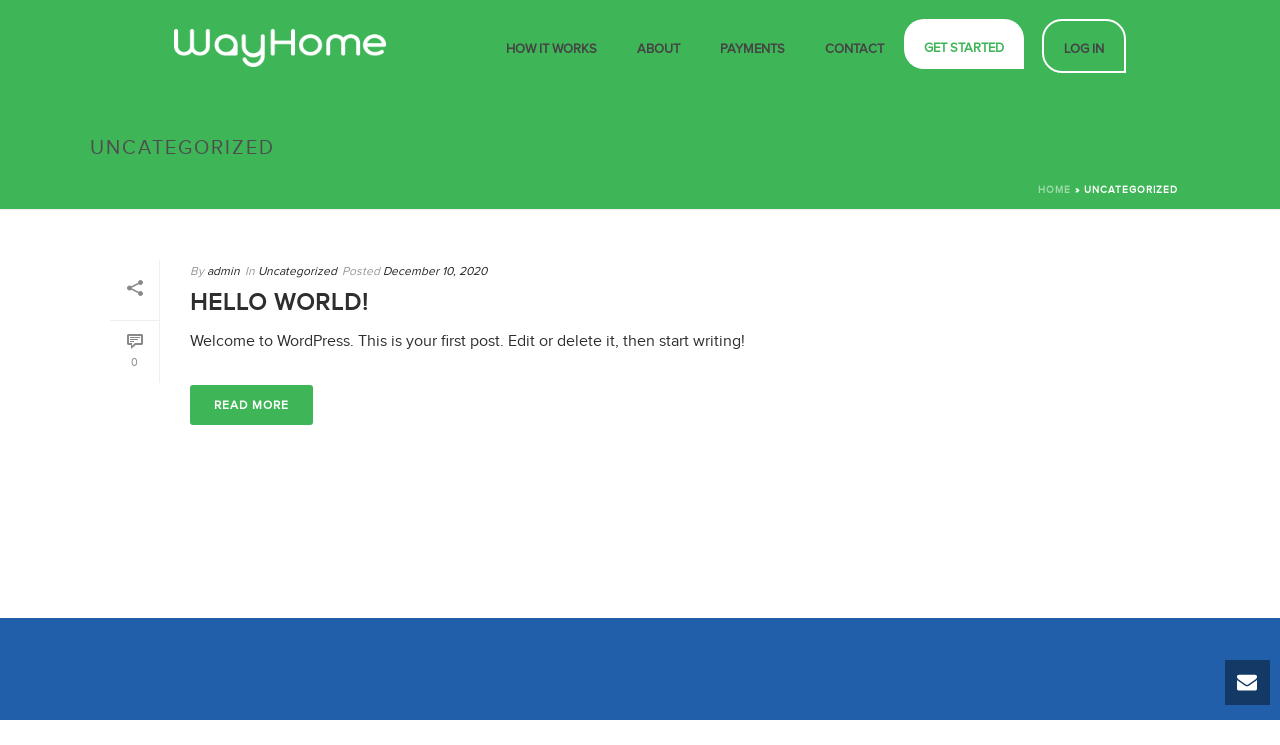

--- FILE ---
content_type: text/html; charset=UTF-8
request_url: https://www.wayhome.com.au/category/uncategorized/
body_size: 23931
content:
<!DOCTYPE html>
<html lang="en-US" >
<head>
		<meta charset="UTF-8" /><meta name="viewport" content="width=device-width, initial-scale=1.0, minimum-scale=1.0, maximum-scale=1.0, user-scalable=0" /><meta http-equiv="X-UA-Compatible" content="IE=edge,chrome=1" /><meta name="format-detection" content="telephone=no"><script type="text/javascript">var ajaxurl = "https://www.wayhome.com.au/wp-admin/admin-ajax.php";</script><meta name='robots' content='index, follow, max-image-preview:large, max-snippet:-1, max-video-preview:-1' />

		<style id="critical-path-css" type="text/css">
			body,html{width:100%;height:100%;margin:0;padding:0}.page-preloader{top:0;left:0;z-index:999;position:fixed;height:100%;width:100%;text-align:center}.preloader-preview-area{-webkit-animation-delay:-.2s;animation-delay:-.2s;top:50%;-webkit-transform:translateY(100%);-ms-transform:translateY(100%);transform:translateY(100%);margin-top:10px;max-height:calc(50% - 20px);opacity:1;width:100%;text-align:center;position:absolute}.preloader-logo{max-width:90%;top:50%;-webkit-transform:translateY(-100%);-ms-transform:translateY(-100%);transform:translateY(-100%);margin:-10px auto 0 auto;max-height:calc(50% - 20px);opacity:1;position:relative}.ball-pulse>div{width:15px;height:15px;border-radius:100%;margin:2px;-webkit-animation-fill-mode:both;animation-fill-mode:both;display:inline-block;-webkit-animation:ball-pulse .75s infinite cubic-bezier(.2,.68,.18,1.08);animation:ball-pulse .75s infinite cubic-bezier(.2,.68,.18,1.08)}.ball-pulse>div:nth-child(1){-webkit-animation-delay:-.36s;animation-delay:-.36s}.ball-pulse>div:nth-child(2){-webkit-animation-delay:-.24s;animation-delay:-.24s}.ball-pulse>div:nth-child(3){-webkit-animation-delay:-.12s;animation-delay:-.12s}@-webkit-keyframes ball-pulse{0%{-webkit-transform:scale(1);transform:scale(1);opacity:1}45%{-webkit-transform:scale(.1);transform:scale(.1);opacity:.7}80%{-webkit-transform:scale(1);transform:scale(1);opacity:1}}@keyframes ball-pulse{0%{-webkit-transform:scale(1);transform:scale(1);opacity:1}45%{-webkit-transform:scale(.1);transform:scale(.1);opacity:.7}80%{-webkit-transform:scale(1);transform:scale(1);opacity:1}}.ball-clip-rotate-pulse{position:relative;-webkit-transform:translateY(-15px) translateX(-10px);-ms-transform:translateY(-15px) translateX(-10px);transform:translateY(-15px) translateX(-10px);display:inline-block}.ball-clip-rotate-pulse>div{-webkit-animation-fill-mode:both;animation-fill-mode:both;position:absolute;top:0;left:0;border-radius:100%}.ball-clip-rotate-pulse>div:first-child{height:36px;width:36px;top:7px;left:-7px;-webkit-animation:ball-clip-rotate-pulse-scale 1s 0s cubic-bezier(.09,.57,.49,.9) infinite;animation:ball-clip-rotate-pulse-scale 1s 0s cubic-bezier(.09,.57,.49,.9) infinite}.ball-clip-rotate-pulse>div:last-child{position:absolute;width:50px;height:50px;left:-16px;top:-2px;background:0 0;border:2px solid;-webkit-animation:ball-clip-rotate-pulse-rotate 1s 0s cubic-bezier(.09,.57,.49,.9) infinite;animation:ball-clip-rotate-pulse-rotate 1s 0s cubic-bezier(.09,.57,.49,.9) infinite;-webkit-animation-duration:1s;animation-duration:1s}@-webkit-keyframes ball-clip-rotate-pulse-rotate{0%{-webkit-transform:rotate(0) scale(1);transform:rotate(0) scale(1)}50%{-webkit-transform:rotate(180deg) scale(.6);transform:rotate(180deg) scale(.6)}100%{-webkit-transform:rotate(360deg) scale(1);transform:rotate(360deg) scale(1)}}@keyframes ball-clip-rotate-pulse-rotate{0%{-webkit-transform:rotate(0) scale(1);transform:rotate(0) scale(1)}50%{-webkit-transform:rotate(180deg) scale(.6);transform:rotate(180deg) scale(.6)}100%{-webkit-transform:rotate(360deg) scale(1);transform:rotate(360deg) scale(1)}}@-webkit-keyframes ball-clip-rotate-pulse-scale{30%{-webkit-transform:scale(.3);transform:scale(.3)}100%{-webkit-transform:scale(1);transform:scale(1)}}@keyframes ball-clip-rotate-pulse-scale{30%{-webkit-transform:scale(.3);transform:scale(.3)}100%{-webkit-transform:scale(1);transform:scale(1)}}@-webkit-keyframes square-spin{25%{-webkit-transform:perspective(100px) rotateX(180deg) rotateY(0);transform:perspective(100px) rotateX(180deg) rotateY(0)}50%{-webkit-transform:perspective(100px) rotateX(180deg) rotateY(180deg);transform:perspective(100px) rotateX(180deg) rotateY(180deg)}75%{-webkit-transform:perspective(100px) rotateX(0) rotateY(180deg);transform:perspective(100px) rotateX(0) rotateY(180deg)}100%{-webkit-transform:perspective(100px) rotateX(0) rotateY(0);transform:perspective(100px) rotateX(0) rotateY(0)}}@keyframes square-spin{25%{-webkit-transform:perspective(100px) rotateX(180deg) rotateY(0);transform:perspective(100px) rotateX(180deg) rotateY(0)}50%{-webkit-transform:perspective(100px) rotateX(180deg) rotateY(180deg);transform:perspective(100px) rotateX(180deg) rotateY(180deg)}75%{-webkit-transform:perspective(100px) rotateX(0) rotateY(180deg);transform:perspective(100px) rotateX(0) rotateY(180deg)}100%{-webkit-transform:perspective(100px) rotateX(0) rotateY(0);transform:perspective(100px) rotateX(0) rotateY(0)}}.square-spin{display:inline-block}.square-spin>div{-webkit-animation-fill-mode:both;animation-fill-mode:both;width:50px;height:50px;-webkit-animation:square-spin 3s 0s cubic-bezier(.09,.57,.49,.9) infinite;animation:square-spin 3s 0s cubic-bezier(.09,.57,.49,.9) infinite}.cube-transition{position:relative;-webkit-transform:translate(-25px,-25px);-ms-transform:translate(-25px,-25px);transform:translate(-25px,-25px);display:inline-block}.cube-transition>div{-webkit-animation-fill-mode:both;animation-fill-mode:both;width:15px;height:15px;position:absolute;top:-5px;left:-5px;-webkit-animation:cube-transition 1.6s 0s infinite ease-in-out;animation:cube-transition 1.6s 0s infinite ease-in-out}.cube-transition>div:last-child{-webkit-animation-delay:-.8s;animation-delay:-.8s}@-webkit-keyframes cube-transition{25%{-webkit-transform:translateX(50px) scale(.5) rotate(-90deg);transform:translateX(50px) scale(.5) rotate(-90deg)}50%{-webkit-transform:translate(50px,50px) rotate(-180deg);transform:translate(50px,50px) rotate(-180deg)}75%{-webkit-transform:translateY(50px) scale(.5) rotate(-270deg);transform:translateY(50px) scale(.5) rotate(-270deg)}100%{-webkit-transform:rotate(-360deg);transform:rotate(-360deg)}}@keyframes cube-transition{25%{-webkit-transform:translateX(50px) scale(.5) rotate(-90deg);transform:translateX(50px) scale(.5) rotate(-90deg)}50%{-webkit-transform:translate(50px,50px) rotate(-180deg);transform:translate(50px,50px) rotate(-180deg)}75%{-webkit-transform:translateY(50px) scale(.5) rotate(-270deg);transform:translateY(50px) scale(.5) rotate(-270deg)}100%{-webkit-transform:rotate(-360deg);transform:rotate(-360deg)}}.ball-scale>div{border-radius:100%;margin:2px;-webkit-animation-fill-mode:both;animation-fill-mode:both;display:inline-block;height:60px;width:60px;-webkit-animation:ball-scale 1s 0s ease-in-out infinite;animation:ball-scale 1s 0s ease-in-out infinite}@-webkit-keyframes ball-scale{0%{-webkit-transform:scale(0);transform:scale(0)}100%{-webkit-transform:scale(1);transform:scale(1);opacity:0}}@keyframes ball-scale{0%{-webkit-transform:scale(0);transform:scale(0)}100%{-webkit-transform:scale(1);transform:scale(1);opacity:0}}.line-scale>div{-webkit-animation-fill-mode:both;animation-fill-mode:both;display:inline-block;width:5px;height:50px;border-radius:2px;margin:2px}.line-scale>div:nth-child(1){-webkit-animation:line-scale 1s -.5s infinite cubic-bezier(.2,.68,.18,1.08);animation:line-scale 1s -.5s infinite cubic-bezier(.2,.68,.18,1.08)}.line-scale>div:nth-child(2){-webkit-animation:line-scale 1s -.4s infinite cubic-bezier(.2,.68,.18,1.08);animation:line-scale 1s -.4s infinite cubic-bezier(.2,.68,.18,1.08)}.line-scale>div:nth-child(3){-webkit-animation:line-scale 1s -.3s infinite cubic-bezier(.2,.68,.18,1.08);animation:line-scale 1s -.3s infinite cubic-bezier(.2,.68,.18,1.08)}.line-scale>div:nth-child(4){-webkit-animation:line-scale 1s -.2s infinite cubic-bezier(.2,.68,.18,1.08);animation:line-scale 1s -.2s infinite cubic-bezier(.2,.68,.18,1.08)}.line-scale>div:nth-child(5){-webkit-animation:line-scale 1s -.1s infinite cubic-bezier(.2,.68,.18,1.08);animation:line-scale 1s -.1s infinite cubic-bezier(.2,.68,.18,1.08)}@-webkit-keyframes line-scale{0%{-webkit-transform:scaley(1);transform:scaley(1)}50%{-webkit-transform:scaley(.4);transform:scaley(.4)}100%{-webkit-transform:scaley(1);transform:scaley(1)}}@keyframes line-scale{0%{-webkit-transform:scaley(1);transform:scaley(1)}50%{-webkit-transform:scaley(.4);transform:scaley(.4)}100%{-webkit-transform:scaley(1);transform:scaley(1)}}.ball-scale-multiple{position:relative;-webkit-transform:translateY(30px);-ms-transform:translateY(30px);transform:translateY(30px);display:inline-block}.ball-scale-multiple>div{border-radius:100%;-webkit-animation-fill-mode:both;animation-fill-mode:both;margin:2px;position:absolute;left:-30px;top:0;opacity:0;margin:0;width:50px;height:50px;-webkit-animation:ball-scale-multiple 1s 0s linear infinite;animation:ball-scale-multiple 1s 0s linear infinite}.ball-scale-multiple>div:nth-child(2){-webkit-animation-delay:-.2s;animation-delay:-.2s}.ball-scale-multiple>div:nth-child(3){-webkit-animation-delay:-.2s;animation-delay:-.2s}@-webkit-keyframes ball-scale-multiple{0%{-webkit-transform:scale(0);transform:scale(0);opacity:0}5%{opacity:1}100%{-webkit-transform:scale(1);transform:scale(1);opacity:0}}@keyframes ball-scale-multiple{0%{-webkit-transform:scale(0);transform:scale(0);opacity:0}5%{opacity:1}100%{-webkit-transform:scale(1);transform:scale(1);opacity:0}}.ball-pulse-sync{display:inline-block}.ball-pulse-sync>div{width:15px;height:15px;border-radius:100%;margin:2px;-webkit-animation-fill-mode:both;animation-fill-mode:both;display:inline-block}.ball-pulse-sync>div:nth-child(1){-webkit-animation:ball-pulse-sync .6s -.21s infinite ease-in-out;animation:ball-pulse-sync .6s -.21s infinite ease-in-out}.ball-pulse-sync>div:nth-child(2){-webkit-animation:ball-pulse-sync .6s -.14s infinite ease-in-out;animation:ball-pulse-sync .6s -.14s infinite ease-in-out}.ball-pulse-sync>div:nth-child(3){-webkit-animation:ball-pulse-sync .6s -70ms infinite ease-in-out;animation:ball-pulse-sync .6s -70ms infinite ease-in-out}@-webkit-keyframes ball-pulse-sync{33%{-webkit-transform:translateY(10px);transform:translateY(10px)}66%{-webkit-transform:translateY(-10px);transform:translateY(-10px)}100%{-webkit-transform:translateY(0);transform:translateY(0)}}@keyframes ball-pulse-sync{33%{-webkit-transform:translateY(10px);transform:translateY(10px)}66%{-webkit-transform:translateY(-10px);transform:translateY(-10px)}100%{-webkit-transform:translateY(0);transform:translateY(0)}}.transparent-circle{display:inline-block;border-top:.5em solid rgba(255,255,255,.2);border-right:.5em solid rgba(255,255,255,.2);border-bottom:.5em solid rgba(255,255,255,.2);border-left:.5em solid #fff;-webkit-transform:translateZ(0);transform:translateZ(0);-webkit-animation:transparent-circle 1.1s infinite linear;animation:transparent-circle 1.1s infinite linear;width:50px;height:50px;border-radius:50%}.transparent-circle:after{border-radius:50%;width:10em;height:10em}@-webkit-keyframes transparent-circle{0%{-webkit-transform:rotate(0);transform:rotate(0)}100%{-webkit-transform:rotate(360deg);transform:rotate(360deg)}}@keyframes transparent-circle{0%{-webkit-transform:rotate(0);transform:rotate(0)}100%{-webkit-transform:rotate(360deg);transform:rotate(360deg)}}.ball-spin-fade-loader{position:relative;top:-10px;left:-10px;display:inline-block}.ball-spin-fade-loader>div{width:15px;height:15px;border-radius:100%;margin:2px;-webkit-animation-fill-mode:both;animation-fill-mode:both;position:absolute;-webkit-animation:ball-spin-fade-loader 1s infinite linear;animation:ball-spin-fade-loader 1s infinite linear}.ball-spin-fade-loader>div:nth-child(1){top:25px;left:0;animation-delay:-.84s;-webkit-animation-delay:-.84s}.ball-spin-fade-loader>div:nth-child(2){top:17.05px;left:17.05px;animation-delay:-.72s;-webkit-animation-delay:-.72s}.ball-spin-fade-loader>div:nth-child(3){top:0;left:25px;animation-delay:-.6s;-webkit-animation-delay:-.6s}.ball-spin-fade-loader>div:nth-child(4){top:-17.05px;left:17.05px;animation-delay:-.48s;-webkit-animation-delay:-.48s}.ball-spin-fade-loader>div:nth-child(5){top:-25px;left:0;animation-delay:-.36s;-webkit-animation-delay:-.36s}.ball-spin-fade-loader>div:nth-child(6){top:-17.05px;left:-17.05px;animation-delay:-.24s;-webkit-animation-delay:-.24s}.ball-spin-fade-loader>div:nth-child(7){top:0;left:-25px;animation-delay:-.12s;-webkit-animation-delay:-.12s}.ball-spin-fade-loader>div:nth-child(8){top:17.05px;left:-17.05px;animation-delay:0s;-webkit-animation-delay:0s}@-webkit-keyframes ball-spin-fade-loader{50%{opacity:.3;-webkit-transform:scale(.4);transform:scale(.4)}100%{opacity:1;-webkit-transform:scale(1);transform:scale(1)}}@keyframes ball-spin-fade-loader{50%{opacity:.3;-webkit-transform:scale(.4);transform:scale(.4)}100%{opacity:1;-webkit-transform:scale(1);transform:scale(1)}}		</style>

		
	<!-- This site is optimized with the Yoast SEO plugin v22.2 - https://yoast.com/wordpress/plugins/seo/ -->
	<title>Uncategorized Archives - Wayhome</title>
	<link rel="canonical" href="https://www.wayhome.com.au/category/uncategorized/" />
	<meta property="og:locale" content="en_US" />
	<meta property="og:type" content="article" />
	<meta property="og:title" content="Uncategorized Archives - Wayhome" />
	<meta property="og:url" content="https://www.wayhome.com.au/category/uncategorized/" />
	<meta property="og:site_name" content="Wayhome" />
	<meta property="og:image" content="https://www.wayhome.com.au/wp-content/uploads/2022/05/social-image-v2-1.png" />
	<meta property="og:image:width" content="4072" />
	<meta property="og:image:height" content="2138" />
	<meta property="og:image:type" content="image/png" />
	<meta name="twitter:card" content="summary_large_image" />
	<script type="application/ld+json" class="yoast-schema-graph">{"@context":"https://schema.org","@graph":[{"@type":"CollectionPage","@id":"https://www.wayhome.com.au/category/uncategorized/","url":"https://www.wayhome.com.au/category/uncategorized/","name":"Uncategorized Archives - Wayhome","isPartOf":{"@id":"https://www.wayhome.com.au/#website"},"breadcrumb":{"@id":"https://www.wayhome.com.au/category/uncategorized/#breadcrumb"},"inLanguage":"en-US"},{"@type":"BreadcrumbList","@id":"https://www.wayhome.com.au/category/uncategorized/#breadcrumb","itemListElement":[{"@type":"ListItem","position":1,"name":"Home","item":"https://www.wayhome.com.au/"},{"@type":"ListItem","position":2,"name":"Uncategorized"}]},{"@type":"WebSite","@id":"https://www.wayhome.com.au/#website","url":"https://www.wayhome.com.au/","name":"Wayhome","description":"","potentialAction":[{"@type":"SearchAction","target":{"@type":"EntryPoint","urlTemplate":"https://www.wayhome.com.au/?s={search_term_string}"},"query-input":"required name=search_term_string"}],"inLanguage":"en-US"}]}</script>
	<!-- / Yoast SEO plugin. -->


<link rel="alternate" type="application/rss+xml" title="Wayhome &raquo; Feed" href="https://www.wayhome.com.au/feed/" />
<link rel="alternate" type="application/rss+xml" title="Wayhome &raquo; Comments Feed" href="https://www.wayhome.com.au/comments/feed/" />

<link rel="shortcut icon" href="https://www.wayhome.com.au/wp-content/uploads/2021/11/fav-wayhome.png"  />
<link rel="alternate" type="application/rss+xml" title="Wayhome &raquo; Uncategorized Category Feed" href="https://www.wayhome.com.au/category/uncategorized/feed/" />
<script type="text/javascript">window.abb = {};php = {};window.PHP = {};PHP.ajax = "https://www.wayhome.com.au/wp-admin/admin-ajax.php";PHP.wp_p_id = "";var mk_header_parallax, mk_banner_parallax, mk_page_parallax, mk_footer_parallax, mk_body_parallax;var mk_images_dir = "https://www.wayhome.com.au/wp-content/themes/jupiter/assets/images",mk_theme_js_path = "https://www.wayhome.com.au/wp-content/themes/jupiter/assets/js",mk_theme_dir = "https://www.wayhome.com.au/wp-content/themes/jupiter",mk_captcha_placeholder = "Enter Captcha",mk_captcha_invalid_txt = "Invalid. Try again.",mk_captcha_correct_txt = "Captcha correct.",mk_responsive_nav_width = 1140,mk_vertical_header_back = "Back",mk_vertical_header_anim = "1",mk_check_rtl = true,mk_grid_width = 1140,mk_ajax_search_option = "disable",mk_preloader_bg_color = "#fff",mk_accent_color = "#3eb657",mk_go_to_top =  "true",mk_smooth_scroll =  "true",mk_preloader_bar_color = "#3eb657",mk_preloader_logo = "";mk_typekit_id   = "",mk_google_fonts = ["Poppins:100italic,200italic,300italic,400italic,500italic,600italic,700italic,800italic,900italic,100,200,300,400,500,600,700,800,900"],mk_global_lazyload = true;</script><style id='wp-img-auto-sizes-contain-inline-css' type='text/css'>
img:is([sizes=auto i],[sizes^="auto," i]){contain-intrinsic-size:3000px 1500px}
/*# sourceURL=wp-img-auto-sizes-contain-inline-css */
</style>
<style id='wp-block-library-inline-css' type='text/css'>
:root{--wp-block-synced-color:#7a00df;--wp-block-synced-color--rgb:122,0,223;--wp-bound-block-color:var(--wp-block-synced-color);--wp-editor-canvas-background:#ddd;--wp-admin-theme-color:#007cba;--wp-admin-theme-color--rgb:0,124,186;--wp-admin-theme-color-darker-10:#006ba1;--wp-admin-theme-color-darker-10--rgb:0,107,160.5;--wp-admin-theme-color-darker-20:#005a87;--wp-admin-theme-color-darker-20--rgb:0,90,135;--wp-admin-border-width-focus:2px}@media (min-resolution:192dpi){:root{--wp-admin-border-width-focus:1.5px}}.wp-element-button{cursor:pointer}:root .has-very-light-gray-background-color{background-color:#eee}:root .has-very-dark-gray-background-color{background-color:#313131}:root .has-very-light-gray-color{color:#eee}:root .has-very-dark-gray-color{color:#313131}:root .has-vivid-green-cyan-to-vivid-cyan-blue-gradient-background{background:linear-gradient(135deg,#00d084,#0693e3)}:root .has-purple-crush-gradient-background{background:linear-gradient(135deg,#34e2e4,#4721fb 50%,#ab1dfe)}:root .has-hazy-dawn-gradient-background{background:linear-gradient(135deg,#faaca8,#dad0ec)}:root .has-subdued-olive-gradient-background{background:linear-gradient(135deg,#fafae1,#67a671)}:root .has-atomic-cream-gradient-background{background:linear-gradient(135deg,#fdd79a,#004a59)}:root .has-nightshade-gradient-background{background:linear-gradient(135deg,#330968,#31cdcf)}:root .has-midnight-gradient-background{background:linear-gradient(135deg,#020381,#2874fc)}:root{--wp--preset--font-size--normal:16px;--wp--preset--font-size--huge:42px}.has-regular-font-size{font-size:1em}.has-larger-font-size{font-size:2.625em}.has-normal-font-size{font-size:var(--wp--preset--font-size--normal)}.has-huge-font-size{font-size:var(--wp--preset--font-size--huge)}.has-text-align-center{text-align:center}.has-text-align-left{text-align:left}.has-text-align-right{text-align:right}.has-fit-text{white-space:nowrap!important}#end-resizable-editor-section{display:none}.aligncenter{clear:both}.items-justified-left{justify-content:flex-start}.items-justified-center{justify-content:center}.items-justified-right{justify-content:flex-end}.items-justified-space-between{justify-content:space-between}.screen-reader-text{border:0;clip-path:inset(50%);height:1px;margin:-1px;overflow:hidden;padding:0;position:absolute;width:1px;word-wrap:normal!important}.screen-reader-text:focus{background-color:#ddd;clip-path:none;color:#444;display:block;font-size:1em;height:auto;left:5px;line-height:normal;padding:15px 23px 14px;text-decoration:none;top:5px;width:auto;z-index:100000}html :where(.has-border-color){border-style:solid}html :where([style*=border-top-color]){border-top-style:solid}html :where([style*=border-right-color]){border-right-style:solid}html :where([style*=border-bottom-color]){border-bottom-style:solid}html :where([style*=border-left-color]){border-left-style:solid}html :where([style*=border-width]){border-style:solid}html :where([style*=border-top-width]){border-top-style:solid}html :where([style*=border-right-width]){border-right-style:solid}html :where([style*=border-bottom-width]){border-bottom-style:solid}html :where([style*=border-left-width]){border-left-style:solid}html :where(img[class*=wp-image-]){height:auto;max-width:100%}:where(figure){margin:0 0 1em}html :where(.is-position-sticky){--wp-admin--admin-bar--position-offset:var(--wp-admin--admin-bar--height,0px)}@media screen and (max-width:600px){html :where(.is-position-sticky){--wp-admin--admin-bar--position-offset:0px}}

/*# sourceURL=wp-block-library-inline-css */
</style><style id='wp-block-paragraph-inline-css' type='text/css'>
.is-small-text{font-size:.875em}.is-regular-text{font-size:1em}.is-large-text{font-size:2.25em}.is-larger-text{font-size:3em}.has-drop-cap:not(:focus):first-letter{float:left;font-size:8.4em;font-style:normal;font-weight:100;line-height:.68;margin:.05em .1em 0 0;text-transform:uppercase}body.rtl .has-drop-cap:not(:focus):first-letter{float:none;margin-left:.1em}p.has-drop-cap.has-background{overflow:hidden}:root :where(p.has-background){padding:1.25em 2.375em}:where(p.has-text-color:not(.has-link-color)) a{color:inherit}p.has-text-align-left[style*="writing-mode:vertical-lr"],p.has-text-align-right[style*="writing-mode:vertical-rl"]{rotate:180deg}
/*# sourceURL=https://www.wayhome.com.au/wp-includes/blocks/paragraph/style.min.css */
</style>
<style id='global-styles-inline-css' type='text/css'>
:root{--wp--preset--aspect-ratio--square: 1;--wp--preset--aspect-ratio--4-3: 4/3;--wp--preset--aspect-ratio--3-4: 3/4;--wp--preset--aspect-ratio--3-2: 3/2;--wp--preset--aspect-ratio--2-3: 2/3;--wp--preset--aspect-ratio--16-9: 16/9;--wp--preset--aspect-ratio--9-16: 9/16;--wp--preset--color--black: #000000;--wp--preset--color--cyan-bluish-gray: #abb8c3;--wp--preset--color--white: #ffffff;--wp--preset--color--pale-pink: #f78da7;--wp--preset--color--vivid-red: #cf2e2e;--wp--preset--color--luminous-vivid-orange: #ff6900;--wp--preset--color--luminous-vivid-amber: #fcb900;--wp--preset--color--light-green-cyan: #7bdcb5;--wp--preset--color--vivid-green-cyan: #00d084;--wp--preset--color--pale-cyan-blue: #8ed1fc;--wp--preset--color--vivid-cyan-blue: #0693e3;--wp--preset--color--vivid-purple: #9b51e0;--wp--preset--gradient--vivid-cyan-blue-to-vivid-purple: linear-gradient(135deg,rgb(6,147,227) 0%,rgb(155,81,224) 100%);--wp--preset--gradient--light-green-cyan-to-vivid-green-cyan: linear-gradient(135deg,rgb(122,220,180) 0%,rgb(0,208,130) 100%);--wp--preset--gradient--luminous-vivid-amber-to-luminous-vivid-orange: linear-gradient(135deg,rgb(252,185,0) 0%,rgb(255,105,0) 100%);--wp--preset--gradient--luminous-vivid-orange-to-vivid-red: linear-gradient(135deg,rgb(255,105,0) 0%,rgb(207,46,46) 100%);--wp--preset--gradient--very-light-gray-to-cyan-bluish-gray: linear-gradient(135deg,rgb(238,238,238) 0%,rgb(169,184,195) 100%);--wp--preset--gradient--cool-to-warm-spectrum: linear-gradient(135deg,rgb(74,234,220) 0%,rgb(151,120,209) 20%,rgb(207,42,186) 40%,rgb(238,44,130) 60%,rgb(251,105,98) 80%,rgb(254,248,76) 100%);--wp--preset--gradient--blush-light-purple: linear-gradient(135deg,rgb(255,206,236) 0%,rgb(152,150,240) 100%);--wp--preset--gradient--blush-bordeaux: linear-gradient(135deg,rgb(254,205,165) 0%,rgb(254,45,45) 50%,rgb(107,0,62) 100%);--wp--preset--gradient--luminous-dusk: linear-gradient(135deg,rgb(255,203,112) 0%,rgb(199,81,192) 50%,rgb(65,88,208) 100%);--wp--preset--gradient--pale-ocean: linear-gradient(135deg,rgb(255,245,203) 0%,rgb(182,227,212) 50%,rgb(51,167,181) 100%);--wp--preset--gradient--electric-grass: linear-gradient(135deg,rgb(202,248,128) 0%,rgb(113,206,126) 100%);--wp--preset--gradient--midnight: linear-gradient(135deg,rgb(2,3,129) 0%,rgb(40,116,252) 100%);--wp--preset--font-size--small: 13px;--wp--preset--font-size--medium: 20px;--wp--preset--font-size--large: 36px;--wp--preset--font-size--x-large: 42px;--wp--preset--spacing--20: 0.44rem;--wp--preset--spacing--30: 0.67rem;--wp--preset--spacing--40: 1rem;--wp--preset--spacing--50: 1.5rem;--wp--preset--spacing--60: 2.25rem;--wp--preset--spacing--70: 3.38rem;--wp--preset--spacing--80: 5.06rem;--wp--preset--shadow--natural: 6px 6px 9px rgba(0, 0, 0, 0.2);--wp--preset--shadow--deep: 12px 12px 50px rgba(0, 0, 0, 0.4);--wp--preset--shadow--sharp: 6px 6px 0px rgba(0, 0, 0, 0.2);--wp--preset--shadow--outlined: 6px 6px 0px -3px rgb(255, 255, 255), 6px 6px rgb(0, 0, 0);--wp--preset--shadow--crisp: 6px 6px 0px rgb(0, 0, 0);}:where(.is-layout-flex){gap: 0.5em;}:where(.is-layout-grid){gap: 0.5em;}body .is-layout-flex{display: flex;}.is-layout-flex{flex-wrap: wrap;align-items: center;}.is-layout-flex > :is(*, div){margin: 0;}body .is-layout-grid{display: grid;}.is-layout-grid > :is(*, div){margin: 0;}:where(.wp-block-columns.is-layout-flex){gap: 2em;}:where(.wp-block-columns.is-layout-grid){gap: 2em;}:where(.wp-block-post-template.is-layout-flex){gap: 1.25em;}:where(.wp-block-post-template.is-layout-grid){gap: 1.25em;}.has-black-color{color: var(--wp--preset--color--black) !important;}.has-cyan-bluish-gray-color{color: var(--wp--preset--color--cyan-bluish-gray) !important;}.has-white-color{color: var(--wp--preset--color--white) !important;}.has-pale-pink-color{color: var(--wp--preset--color--pale-pink) !important;}.has-vivid-red-color{color: var(--wp--preset--color--vivid-red) !important;}.has-luminous-vivid-orange-color{color: var(--wp--preset--color--luminous-vivid-orange) !important;}.has-luminous-vivid-amber-color{color: var(--wp--preset--color--luminous-vivid-amber) !important;}.has-light-green-cyan-color{color: var(--wp--preset--color--light-green-cyan) !important;}.has-vivid-green-cyan-color{color: var(--wp--preset--color--vivid-green-cyan) !important;}.has-pale-cyan-blue-color{color: var(--wp--preset--color--pale-cyan-blue) !important;}.has-vivid-cyan-blue-color{color: var(--wp--preset--color--vivid-cyan-blue) !important;}.has-vivid-purple-color{color: var(--wp--preset--color--vivid-purple) !important;}.has-black-background-color{background-color: var(--wp--preset--color--black) !important;}.has-cyan-bluish-gray-background-color{background-color: var(--wp--preset--color--cyan-bluish-gray) !important;}.has-white-background-color{background-color: var(--wp--preset--color--white) !important;}.has-pale-pink-background-color{background-color: var(--wp--preset--color--pale-pink) !important;}.has-vivid-red-background-color{background-color: var(--wp--preset--color--vivid-red) !important;}.has-luminous-vivid-orange-background-color{background-color: var(--wp--preset--color--luminous-vivid-orange) !important;}.has-luminous-vivid-amber-background-color{background-color: var(--wp--preset--color--luminous-vivid-amber) !important;}.has-light-green-cyan-background-color{background-color: var(--wp--preset--color--light-green-cyan) !important;}.has-vivid-green-cyan-background-color{background-color: var(--wp--preset--color--vivid-green-cyan) !important;}.has-pale-cyan-blue-background-color{background-color: var(--wp--preset--color--pale-cyan-blue) !important;}.has-vivid-cyan-blue-background-color{background-color: var(--wp--preset--color--vivid-cyan-blue) !important;}.has-vivid-purple-background-color{background-color: var(--wp--preset--color--vivid-purple) !important;}.has-black-border-color{border-color: var(--wp--preset--color--black) !important;}.has-cyan-bluish-gray-border-color{border-color: var(--wp--preset--color--cyan-bluish-gray) !important;}.has-white-border-color{border-color: var(--wp--preset--color--white) !important;}.has-pale-pink-border-color{border-color: var(--wp--preset--color--pale-pink) !important;}.has-vivid-red-border-color{border-color: var(--wp--preset--color--vivid-red) !important;}.has-luminous-vivid-orange-border-color{border-color: var(--wp--preset--color--luminous-vivid-orange) !important;}.has-luminous-vivid-amber-border-color{border-color: var(--wp--preset--color--luminous-vivid-amber) !important;}.has-light-green-cyan-border-color{border-color: var(--wp--preset--color--light-green-cyan) !important;}.has-vivid-green-cyan-border-color{border-color: var(--wp--preset--color--vivid-green-cyan) !important;}.has-pale-cyan-blue-border-color{border-color: var(--wp--preset--color--pale-cyan-blue) !important;}.has-vivid-cyan-blue-border-color{border-color: var(--wp--preset--color--vivid-cyan-blue) !important;}.has-vivid-purple-border-color{border-color: var(--wp--preset--color--vivid-purple) !important;}.has-vivid-cyan-blue-to-vivid-purple-gradient-background{background: var(--wp--preset--gradient--vivid-cyan-blue-to-vivid-purple) !important;}.has-light-green-cyan-to-vivid-green-cyan-gradient-background{background: var(--wp--preset--gradient--light-green-cyan-to-vivid-green-cyan) !important;}.has-luminous-vivid-amber-to-luminous-vivid-orange-gradient-background{background: var(--wp--preset--gradient--luminous-vivid-amber-to-luminous-vivid-orange) !important;}.has-luminous-vivid-orange-to-vivid-red-gradient-background{background: var(--wp--preset--gradient--luminous-vivid-orange-to-vivid-red) !important;}.has-very-light-gray-to-cyan-bluish-gray-gradient-background{background: var(--wp--preset--gradient--very-light-gray-to-cyan-bluish-gray) !important;}.has-cool-to-warm-spectrum-gradient-background{background: var(--wp--preset--gradient--cool-to-warm-spectrum) !important;}.has-blush-light-purple-gradient-background{background: var(--wp--preset--gradient--blush-light-purple) !important;}.has-blush-bordeaux-gradient-background{background: var(--wp--preset--gradient--blush-bordeaux) !important;}.has-luminous-dusk-gradient-background{background: var(--wp--preset--gradient--luminous-dusk) !important;}.has-pale-ocean-gradient-background{background: var(--wp--preset--gradient--pale-ocean) !important;}.has-electric-grass-gradient-background{background: var(--wp--preset--gradient--electric-grass) !important;}.has-midnight-gradient-background{background: var(--wp--preset--gradient--midnight) !important;}.has-small-font-size{font-size: var(--wp--preset--font-size--small) !important;}.has-medium-font-size{font-size: var(--wp--preset--font-size--medium) !important;}.has-large-font-size{font-size: var(--wp--preset--font-size--large) !important;}.has-x-large-font-size{font-size: var(--wp--preset--font-size--x-large) !important;}
/*# sourceURL=global-styles-inline-css */
</style>

<style id='classic-theme-styles-inline-css' type='text/css'>
/*! This file is auto-generated */
.wp-block-button__link{color:#fff;background-color:#32373c;border-radius:9999px;box-shadow:none;text-decoration:none;padding:calc(.667em + 2px) calc(1.333em + 2px);font-size:1.125em}.wp-block-file__button{background:#32373c;color:#fff;text-decoration:none}
/*# sourceURL=/wp-includes/css/classic-themes.min.css */
</style>
<link rel='stylesheet' id='contact-form-7-css' href='https://www.wayhome.com.au/wp-content/plugins/contact-form-7/includes/css/styles.css?ver=5.9' type='text/css' media='all' />
<style id='contact-form-7-inline-css' type='text/css'>
.wpcf7 .wpcf7-recaptcha iframe {margin-bottom: 0;}.wpcf7 .wpcf7-recaptcha[data-align="center"] > div {margin: 0 auto;}.wpcf7 .wpcf7-recaptcha[data-align="right"] > div {margin: 0 0 0 auto;}
/*# sourceURL=contact-form-7-inline-css */
</style>
<link rel='stylesheet' id='image-hover-effects-css-css' href='https://www.wayhome.com.au/wp-content/plugins/mega-addons-for-visual-composer/css/ihover.css?ver=ef36273f327903a335ce88c848f4bd23' type='text/css' media='all' />
<link rel='stylesheet' id='style-css-css' href='https://www.wayhome.com.au/wp-content/plugins/mega-addons-for-visual-composer/css/style.css?ver=ef36273f327903a335ce88c848f4bd23' type='text/css' media='all' />
<link rel='stylesheet' id='font-awesome-latest-css' href='https://www.wayhome.com.au/wp-content/plugins/mega-addons-for-visual-composer/css/font-awesome/css/all.css?ver=ef36273f327903a335ce88c848f4bd23' type='text/css' media='all' />
<link rel='stylesheet' id='pe-panels-css' href='https://www.wayhome.com.au/wp-content/plugins/pe-panels/css/panels.min.css?ver=1.09' type='text/css' media='all' />
<link rel='stylesheet' id='theme-styles-css' href='https://www.wayhome.com.au/wp-content/themes/jupiter/assets/stylesheet/min/full-styles.6.1.4.css?ver=1527145670' type='text/css' media='all' />
<style id='theme-styles-inline-css' type='text/css'>
body { background-color:#fff; } .hb-custom-header #mk-page-introduce, .mk-header { background-color:#f7f7f7;background-size:cover;-webkit-background-size:cover;-moz-background-size:cover; } .hb-custom-header > div, .mk-header-bg { background-color:#fff; } .mk-classic-nav-bg { background-color:#fff; } .master-holder-bg { background-color:#fff; } #mk-footer { background-color:#215fab; } #mk-boxed-layout { -webkit-box-shadow:0 0 px rgba(0, 0, 0, ); -moz-box-shadow:0 0 px rgba(0, 0, 0, ); box-shadow:0 0 px rgba(0, 0, 0, ); } .mk-news-tab .mk-tabs-tabs .is-active a, .mk-fancy-title.pattern-style span, .mk-fancy-title.pattern-style.color-gradient span:after, .page-bg-color { background-color:#fff; } .page-title { font-size:20px; color:#4d4d4d; text-transform:uppercase; font-weight:400; letter-spacing:2px; } .page-subtitle { font-size:14px; line-height:100%; color:#a3a3a3; font-size:14px; text-transform:none; } .mk-header { border-bottom:1px solid #ededed; } .header-style-1 .mk-header-padding-wrapper, .header-style-2 .mk-header-padding-wrapper, .header-style-3 .mk-header-padding-wrapper { padding-top:96px; } .mk-process-steps[max-width~="950px"] ul::before { display:none !important; } .mk-process-steps[max-width~="950px"] li { margin-bottom:30px !important; width:100% !important; text-align:center; } .mk-event-countdown-ul[max-width~="750px"] li { width:90%; display:block; margin:0 auto 15px; } body { font-family:Poppins } @font-face { font-family:'star'; src:url('https://www.wayhome.com.au/wp-content/themes/jupiter/assets/stylesheet/fonts/star/font.eot'); src:url('https://www.wayhome.com.au/wp-content/themes/jupiter/assets/stylesheet/fonts/star/font.eot?#iefix') format('embedded-opentype'), url('https://www.wayhome.com.au/wp-content/themes/jupiter/assets/stylesheet/fonts/star/font.woff') format('woff'), url('https://www.wayhome.com.au/wp-content/themes/jupiter/assets/stylesheet/fonts/star/font.ttf') format('truetype'), url('https://www.wayhome.com.au/wp-content/themes/jupiter/assets/stylesheet/fonts/star/font.svg#star') format('svg'); font-weight:normal; font-style:normal; } @font-face { font-family:'WooCommerce'; src:url('https://www.wayhome.com.au/wp-content/themes/jupiter/assets/stylesheet/fonts/woocommerce/font.eot'); src:url('https://www.wayhome.com.au/wp-content/themes/jupiter/assets/stylesheet/fonts/woocommerce/font.eot?#iefix') format('embedded-opentype'), url('https://www.wayhome.com.au/wp-content/themes/jupiter/assets/stylesheet/fonts/woocommerce/font.woff') format('woff'), url('https://www.wayhome.com.au/wp-content/themes/jupiter/assets/stylesheet/fonts/woocommerce/font.ttf') format('truetype'), url('https://www.wayhome.com.au/wp-content/themes/jupiter/assets/stylesheet/fonts/woocommerce/font.svg#WooCommerce') format('svg'); font-weight:normal; font-style:normal; }.wpcf7-recaptcha{width:66%;display:block;margin:0px auto;} :focus{outline:auto!important;outline-offset:1px} .mk-toggle.fancy-style .mk-toggle-title{font-size:16px!important} .mk-toggle-pane p{font-size:18px!important} #attachment-details-title{display:none!important} .fancy-clr a{color:#373737!important;font-family:ProximaNova-Bold !important;} .fancy-uder a{color:#333!important;} .page .fancy-clr a:hover{color:#2261aeimportant;} .mid-clm {padding-left:8%!important;padding-right:6%!important} .clm-inn{width:74% !important;float:none !important;display:block!important;margin:0px auto;} .col-para1{padding-left:90px !important;padding-right:27px !important;} .page .mk-header-bg{background-color:#3eb557!important} .page .hb-custom-header #mk-page-introduce, .mk-header{background-color:#3eb557!important} .page-id-1002 .clpadd .vc_column-inner{height:370px!important} .page .col-sap{border-radius:100px 100px 0px 100px!important;margin-top:-49%!important;box-shadow:2px 3px 6px 2px!important} span.clr{color:#3eb557} .clpadd .vc_column-inner{border:2px solid #3eb557!important;height:640px;border-radius:40px!important} .clpadd .intr{padding-left:5%!important;padding-right:5%!important;} ul.txt-full li{color:#373737!important;font-size:18px!important;padding-right:9%;} ul.txt-full{margin-left:0px!important} #sec-vsi{overflow:visible!important;} .pad-lft{padding-left:13%} .clm-inn{border-radius:100px 100px 0px 100px;box-shadow:1px 1px 9px -4px;} .sec-foot{position:absolute;top:-27px;} .clm-rim .vc_column-inner{padding-left:0px!important;} .pad-right{padding-right:9%;} .pad-right1{padding-right:25%;} .page .btn-cmn a{width:170px !important;border-radius:20px 20px 0px 20px!important;letter-spacing:1px !important;font-weight:600 !important;} .page .wpcf7-form .contact-wrapper .wpcf7-submit{border-radius:20px 20px 0px 20px!important;letter-spacing:1px !important;font-weight:600 !important;} .page-id-99 .wpcf7-form .contact-wrapper .wpcf7-submit:hover {background-color:#fff!important;color:#3eb657 !important} .page .wpcf7-form .contact-wrapper .wpcf7-textarea{background:#dcdffe!important} .btn-ndis a{width:230px !important;border-radius:20px 20px 0px 20px!important;letter-spacing:1px !important;font-weight:600 !important;padding:11px!important;margin-left:17px!important;font-size:18px!important} .page .btn-cmn1 a{width:220px !important;border-radius:20px 20px 0px 20px!important;letter-spacing:1px !important;font-weight:600 !important;} .btn-cmn3 a{width:auto !important;border-radius:20px 20px 0px 20px!important;border:none !important;letter-spacing:0px !important;padding:11px 30px !important; } .top-sec{border-radius:0px 0px 0px 100px;letter-spacing:1px !important;font-weight:600 !important;} #menu-item-1232 a{color:#3eb657!important;margin-top:-13%!important;} #menu-item-1232 {width:auto !important;border-radius:20px 20px 0px 20px!important;border:none !important;background-color:#fff !important;color:#3eb657!important;height:50px;margin-top:2.5%;margin-right:18px;} #menu-item-1233 a{margin-top:-21%!important;} #menu-item-1233 {width:auto !important;border-radius:20px 20px 0px 20px!important;border:2px solid #fff !important;color:#fff!important;height:50px;margin-top:2.3%;} .a-sticky #menu-item-1232 a{margin-top:-5%!important;} .a-sticky #menu-item-1232 {margin-top:1%!important;height:45px!important} .a-sticky #menu-item-1233 {height:41px!important;margin-top:1%!important;} .a-sticky #menu-item-1233 a{margin-top:-9%!important;} span.uder{text-decoration:underline;} .mk-fancy-table.table-style1 td{border-left:1px solid #000!important;} .accessibility{ text-transform:inherit!important } .accessibility a {color:#3eb657 !important} .mk-main-navigation ul#menu-main-menu li.id_contrast a.menu-item-link, .mk-main-navigation ul#menu-main-menu li.id_zoom a.menu-item-link{font-size:0px!important} #mk-tabs .wpb_tabs_nav a{ font-size:16px; } a.txt-privcy{color:#fff!important} .txt-rts p{ font-size:16px!important;color:#333!important; font-family:proxima_nova_rgregular!important } .txt-learn{margin-top:1%} .mk-footer-copyright{opacity:1} span.make-bold{font-weight:bold!important} .img-foot img{width:290px!important} .proximanova-bold{ } .page .main-navigation-ul > li.menu-item > a.menu-item-link{font-size:16px!important;font-weight:lighter;font-family:proxima_nova_rgregular!important;text-transform:uppercase;} .header-logo img{height:68px!important} .master-holder strong { color:#000!important;} .page .main-navigation-ul > li.menu-item > a.menu-item-link{color:#fff!important} .page .main-navigation-ul > li.menu-item > a.menu-item-link:hover{color:fff!important} body, p, h1, h2, h3, h4, h5, h6, a{ font-family:proxima_nova_rgregular!important; } .bt-main a{ background-color:#42a057!important; font-family:proxima_nova_rgregular!important; padding:11px!important; letter-spacing:0px!important; } .txt-para p{ font-size:18px!important; color:#333333!important; font-family:proxima_nova_rgregular!important; margin-top:-20px!important } .txt-para1 p,.txt-para1 p a{ font-size:18px!important; color:#fff!important; font-family:proxima_nova_rgregular!important; } .txt-para1 p a:hover{ color:#999999!important; } .phone{ font-size:18px!important;color:#fff!important; font-family:proxima_nova_rgregular!important; } .mk-footer-copyright{ text-align:center!important; display:block!important; margin:0px auto!important; float:none!important; font-family:proxima_nova_rgregular!important; } span.arrow{ font-weight:bold!important; color:#2161ae!important;font-size:25px; margin-right:1%;} .page .marge0 {margin-bottom:0px!important} .padd-text p{padding-left:3.5%!important} .mage-txt p{margin-bottom:0px!important;color:##764141} ul.txt-prop li{font-size:16px!important;color:##764141;} .btn-txt a{background-color:#3eb657!important;font-size:16px!important;font-weight:lighter; } .mage10{margin-bottom:10px!important} .col-first{margin-left:33px!important} #mk-footer .widget-sub-navigation ul li a, #mk-footer .widget_nav_menu ul li a{ color:#fff!important; } @media(max-width:2000px){ .page .main-navigation-ul > li.menu-item > a.menu-item-link{font-weight:bolder!important;font-size:20px!important} .main-navigation-ul li.menu-item ul.sub-menu li.menu-item a.menu-item-link{font-weight:bolder!important;font-size:20px!important} .col-para {padding-left:12% !important;} .mid-clm {padding-left:3% !important;padding-right:2% !important;} .mid-clm1 {padding-left:9.5% !important;padding-right:10.5% !important;} .img-padd{margin-right:10% !important;} .clpadd .intr {padding-left:2% !important;padding-right:13% !important;} .cal-2{padding-left:13% !important;} .clm-img-same{padding-right:12% !important;} .clm-txt-same{padding-right:9% !important;} .padd-im{padding-right:21%!important;} .mk-header-inner .mk-grid{max-width:76%;} } @media(max-width:1800px){ .mid-clm1 {padding-left:10.2% !important;padding-right:10.5% !important;} .pad-some{padding-left:3% !important;} } @media(max-width:1600px){ .mid-clm {padding-left:5% !important;padding-right:3% !important;} } @media(max-width:1450px){ .header-logo img{height:40px!important;width:244px!important} .fit-logo-img a img{height:50px!important;width:265px!important} .page .main-navigation-ul > li.menu-item > a.menu-item-link{font-size:16px!important;} .main-navigation-ul li.menu-item ul.sub-menu li.menu-item a.menu-item-link{font-size:16px!important} .mid-clm {padding-left:6% !important;padding-right:4% !important;} .mid-clm1 {padding-left:9.3% !important;padding-right:9.5% !important;} .cal-2 {padding-left:14% !important;} #menu-item-1232 a{margin-top:-17%!important;} #menu-item-1232 {margin-top:3%;} #menu-item-1233 a{margin-top:-27%!important;} #menu-item-1233 {margin-top:3%;} } @media(max-width:1300px){ .fit-logo-img a img {height:38px!important;width:212px!important;} .mid-clm {padding-left:7% !important;padding-right:5% !important;} .pad-right1 {padding-right:23%;} } @media(max-width:1200px){ .col-para {padding-left:9% !important;} .pad-right1 {padding-right:20%;} .mid-clm {padding-left:1% !important;padding-right:0% !important;} .clm-inn{width:78% !important;} .mid-clm1 {padding-left:7.8% !important;padding-right:9.5% !important;} .clpadd .intr {padding-right:10% !important;} .clm-img-same{padding-right:10% !important;} .clm-txt-same{padding-right:6% !important;} } @media(max-width:1024px){ .clm-inn {width:80% !important;} .mid-clm1 {padding-left:1% !important;padding-right:1% !important;} .page .col-sap{margin-top:0px!important} .pad-right1{ padding-right:0%!important;} .page .col-para{padding-left:4%!important;} .page .col-para1{padding-left:4% !important;padding-right:4% !important;} .pad-right{padding-right:0%!important;} .clpadd .vc_column-inner{height:690px!important} .clpadd .intr{padding-left:1%!important;padding-right:0%!important;} .clm-txt-same {padding-right:0% !important;} .pad-some {padding-left:1% !important;} .clm-img-same {padding-right:1% !important;} .btn-ndis a{margin-left:0px!important;margin-top:30px!important;} } @media(max-width:768px){ .page .col-para {padding-left:1%!important;} .page .col-para1 {padding-left:1% !important;padding-right:1% !important;} .clm-img-same {padding-right:1% !important;} } @media(max-width:736px){ .txt18 {text-align:center!important} .page-id-1002 .clpadd .vc_column-inner{height:auto!important} .magr-img{Margin-bottom:30px!important} .clm-rim .vc_column-inner {padding-left:15px!important;} .clm-inn {width:60% !important;} .txt-rts p, .pad-right p, .pad-right1{text-align:center!important} .page .col-para{padding-left:0%!important;} .page .col-para1{padding-left:0% !important;padding-right:0% !important;} .pad-right { padding-right:0%;} .clpadd .intr{margin-top:3%} .clpadd .vc_column-inner{height:auto!important} .pad-lft{padding-left:0px!important} .img-cntr{text-align:center!important;float:none!important;display:block!important} .txt-rts p{font-size:15px!important} .txt-wayh{text-align:center!important} .col-temp1 .vc_column-inner{margin-top:26px!important} .txt-para1 p{font-size:15px!important} .wpcf7-form .contact-wrapper p.one-third input[type="email"], .wpcf7-form .contact-wrapper p.one-third input[type="tel"]{ width:98%!important } .txt-temp p{text-align:center!important} .menu-footer-menu-container{text-align:center!important;padding:20px 0 20px 0;} } @media(max-width:568px){ .magr-img img{width:100px!important} } @media(max-width:480px){ .clm-inn {width:100% !important;} } @media(max-width:320px){ .txt-parat p{font-size:21px!important} .txt-host{font-size:24px!important} }
/*# sourceURL=theme-styles-inline-css */
</style>
<link rel='stylesheet' id='mkhb-render-css' href='https://www.wayhome.com.au/wp-content/themes/jupiter/header-builder/includes/assets/css/mkhb-render.css?ver=6.1.4' type='text/css' media='all' />
<link rel='stylesheet' id='mkhb-row-css' href='https://www.wayhome.com.au/wp-content/themes/jupiter/header-builder/includes/assets/css/mkhb-row.css?ver=6.1.4' type='text/css' media='all' />
<link rel='stylesheet' id='mkhb-column-css' href='https://www.wayhome.com.au/wp-content/themes/jupiter/header-builder/includes/assets/css/mkhb-column.css?ver=6.1.4' type='text/css' media='all' />
<link rel='stylesheet' id='theme-options-css' href='https://www.wayhome.com.au/wp-content/uploads/mk_assets/theme-options-production-1710304344.css?ver=1710304297' type='text/css' media='all' />
<link rel='stylesheet' id='mk-style-css' href='https://www.wayhome.com.au/wp-content/themes/jupiter-child/style.css?ver=ef36273f327903a335ce88c848f4bd23' type='text/css' media='all' />
<script type="text/javascript" src="https://www.wayhome.com.au/wp-content/themes/jupiter/assets/js/plugins/wp-enqueue/min/webfontloader.js?ver=ef36273f327903a335ce88c848f4bd23" id="mk-webfontloader-js"></script>
<script type="text/javascript" id="mk-webfontloader-js-after">
/* <![CDATA[ */
WebFontConfig = {
	timeout: 2000
}

if ( mk_typekit_id.length > 0 ) {
	WebFontConfig.typekit = {
		id: mk_typekit_id
	}
}

if ( mk_google_fonts.length > 0 ) {
	WebFontConfig.google = {
		families:  mk_google_fonts
	}
}

if ( (mk_google_fonts.length > 0 || mk_typekit_id.length > 0) && navigator.userAgent.indexOf("Speed Insights") == -1) {
	WebFont.load( WebFontConfig );
}
		
//# sourceURL=mk-webfontloader-js-after
/* ]]> */
</script>
<script type="text/javascript" src="https://www.wayhome.com.au/wp-includes/js/jquery/jquery.min.js?ver=3.7.1" id="jquery-core-js"></script>
<script type="text/javascript" src="https://www.wayhome.com.au/wp-includes/js/jquery/jquery-migrate.min.js?ver=3.4.1" id="jquery-migrate-js"></script>
<link rel="https://api.w.org/" href="https://www.wayhome.com.au/wp-json/" /><link rel="alternate" title="JSON" type="application/json" href="https://www.wayhome.com.au/wp-json/wp/v2/categories/1" /><link rel="EditURI" type="application/rsd+xml" title="RSD" href="https://www.wayhome.com.au/xmlrpc.php?rsd" />

<!-- start Simple Custom CSS and JS -->
<style type="text/css">
/* Add your CSS code here.

For example:
.example {
    color: red;
}

For brushing up on your CSS knowledge, check out http://www.w3schools.com/css/css_syntax.asp

End of comment */ 


/*Typography Color Changes*/

/* #fancy-title-6 { color:#fff !important}*/

/*Light Color*/
.contrast .main-navigation-ul > li.menu-item > a.menu-item-link { color:#e2e2e2}



/* Background Changes */

/* light Background */
.contrast .hb-custom-header > div,
.contrast .mk-header-bg,
.contrast .mk-page-section-wrapper ,
.contrast .col-temp1 .vc_column-inner ,
.contrast .vc_custom_1608086147337 ,
.contrast #faq-list-15 .mk-toggle .mk-toggle-pane ,
.contrast #mk-tabs .wpb_tabs_nav a ,
.contrast .mk-responsive-nav li a{ background:#323232 !important; opacity:1 !important }


/* Dark Background */
.contrast,
.contrast .mk-header,
.contrast .header-section ,
.contrast #mk-footer .mk-video-color-mask,
.contrast #mk-footer ,
.contrast #sub-footer ,
.contrast #inner-header .full-width-2 ,
.contrast #page-section-2 ,
.contrast #inner-header ,
.contrast #inner-header2 ,
.contrast #inner-header5 ,
.contrast #inner-header3 ,
.contrast #inner-header4 ,
.contrast #about-header ,
.contrast #mk-tabs .wpb_tab ,
.contrast #mk-tabs .wpb_tabs_nav .ui-state-active a ,
.contrast .mk-toggle.fancy-style .mk-toggle-title:hover ,
.contrast #help-header{ background:#262626 !important;opacity:1 !important }
.contrast #mk-footer .widgettitle {color:#262626;}

/* Border Color */

.contrast .mk-header-inner,
.contrast .a-sticky .mk-header-inner,
.contrast .header-style-2.a-sticky .mk-classic-nav-bg { border-color:#171717!important}
.contrast .mk-toggle.fancy-style ,
.contrast #mk-tabs .wpb_tabs_nav a ,
.contrast #mk-tabs .wpb_tab{border:1px solid #000 !important;}
.contrast .mk-faq-container.fancy-style-wrapper {border-top:1px solid #000 !important;}
.contrast #mk-tabs.horizental-style .wpb_tabs_nav li a::before{width:0px !important;}
.contrast .mk-toggle.fancy-style .mk-toggle-title.active-toggle {border-bottom: 1px solid #000 !important;}
.contrast .mk-responsive-nav li {border-top:1px solid #000 !important}
.contrast .mk-responsive-nav li {border-bottom:1px solid #000 !important}
.contrast .mk-responsive-nav {border-bottom:1px solid #000}


/* shadow */
.contrast .housing-options .col-temp1 .vc_column-inner {box-shadow: 2px 2px 4px 2px #262626 !important; border-radius: 10px !important;}

/* colors */
.contrast .home-banner h2 ,
.contrast .mk-responsive-nav li a ,
.contrast .mk-toggle-pane p{ color:#fff !important }
.contrast .master-holder h4 , 
.contrast #fancy-title-30 ,
.contrast #fancy-title-34 ,
.contrast #fancy-title-41 ,
.contrast #fancy-title-50 ,
.contrast #fancy-title-57 ,
.contrast #fancy-title-62 ,
.contrast #fancy-title-66 ,
.contrast #fancy-title-74 ,
.contrast #fancy-title-83 ,
.contrast #fancy-title-90 ,
.contrast #text-block-35 ,
.contrast #text-block-42 ,
.contrast #text-block-51 ,
.contrast #text-block-58 ,
.contrast #text-block-67 ,
.contrast #text-block-75 ,
.contrast #text-block-84 ,
.contrast #text-block-91 ,
.contrast #fancy-title-5 ,
.contrast #fancy-title-6 ,
.contrast #fancy-title-7 ,
.contrast .master-holder strong ,
.contrast .vc_column-inner ,
.contrast #fancy-title-11 ,
.contrast #fancy-title-12 ,
.contrast #fancy-title-13 ,
.contrast #fancy-title-14 ,
.contrast #fancy-title-16 ,
.contrast #fancy-title-17 ,
.contrast #fancy-title-18 ,
.contrast #fancy-title-19 ,
.contrast #fancy-title-20 ,
.contrast #fancy-title-22 ,
.contrast #fancy-title-24 ,
.contrast #fancy-title-25 ,
.contrast #fancy-title-26 ,
.contrast #fancy-title-27 ,
.contrast #fancy-title-28 ,
.contrast #fancy-title-29 ,
.contrast #fancy-title-30 ,
.contrast #fancy-title-31 ,
.contrast #fancy-title-32 ,
.contrast #fancy-title-33 ,
.contrast #fancy-title-35 ,
.contrast #fancy-title-36 ,
.contrast #fancy-title-37 ,
.contrast #fancy-title-39 ,
.contrast #text-block-12 p ,
.contrast #text-block-13 p ,
.contrast #text-block-14 p ,
.contrast #text-block-15 p ,
.contrast #text-block-17 p ,
.contrast #text-block-18 p ,
.contrast #text-block-19 p ,
.contrast #text-block-20 p ,
.contrast #text-block-21 p ,
.contrast #text-block-23 p ,
.contrast #text-block-24 p ,
.contrast #text-block-25 p ,
.contrast #text-block-26 p ,
.contrast #text-block-27 p ,
.contrast #text-block-28 p ,
.contrast #text-block-29 p ,
.contrast #text-block-30 p ,
.contrast #text-block-31 p ,
.contrast #text-block-32 p ,
.contrast #text-block-33 p ,
.contrast #text-block-34 p ,
.contrast #text-block-35 p ,
.contrast #fancy-title-42 p ,
.contrast #fancy-title-51 p ,
.contrast #fancy-title-58 p ,
.contrast #fancy-title-63 p ,
.contrast #fancy-title-67 p ,
.contrast #fancy-title-75 p ,
.contrast #fancy-title-84 p ,
.contrast #fancy-title-91 p ,
.contrast #text-block-36 p ,
.contrast #mk-tabs .wpb_tabs_nav .ui-state-active a ,
.contrast #mk-tabs .wpb_tabs_nav a ,
.contrast .mk-toggle.fancy-style .mk-toggle-title {color:#fff !important}
.contrast .mk-css-icon-menu div{background:#fff;}
.contrast .mk-faq-container.fancy-style-wrapper .mk-toggle-title svg {fill: #fff !important;}



/*increasing-fontsize  */

.zoom-txt .master-holder h4{font-size:20px !important;}
.zoom-txt #fancy-title-6 p,
.zoom-txt .host-content #fancy-title-12{font-size:32px !important;}

.zoom-txt #fancy-title-34 ,
.zoom-txt #fancy-title-17 ,
.zoom-txt #fancy-title-19 ,
.zoom-txt #fancy-title-34 ,
.zoom-txt #fancy-title-41 ,
.zoom-txt #fancy-title-50 ,
.zoom-txt #fancy-title-57 ,
.zoom-txt #fancy-title-66 ,
.zoom-txt #fancy-title-74 ,
.zoom-txt #fancy-title-83 ,
.zoom-txt #fancy-title-90 ,

.zoom-txt .bt-main a ,
.zoom-txt #text-block-12 p ,
.zoom-txt #text-block-13 p ,
.zoom-txt #text-block-14 p ,
.zoom-txt #text-block-15 p ,
.zoom-txt #text-block-17 p ,

.zoom-txt #text-block-19 p ,
.zoom-txt #text-block-20 p ,
.zoom-txt #text-block-21 p ,

.zoom-txt #text-block-24 p ,
.zoom-txt #text-block-25 p ,
.zoom-txt #text-block-26 p ,
.zoom-txt #text-block-27 p ,
.zoom-txt #text-block-29 p ,
.zoom-txt #text-block-30 p ,
.zoom-txt #text-block-31 p ,
.zoom-txt #text-block-32 p ,

.zoom-txt #text-block-34 p ,
.zoom-txt #text-block-35 p ,
.zoom-txt #text-block-36 p {font-size: 18px !important;}
.zoom-txt #fancy-title-30,
.zoom-txt .self-hosted #fancy-title-30,
.zoom-txt .attched-false #fancy-title-18,
.zoom-txt .attched-false #fancy-title-20{font-size: 30px !important;}
.zoom-txt .txt-para p ,
.zoom-txt #mk-footer p ,
.zoom-txt ul.txt-prop li{font-size:18px !important;}
.zoom-txt .mk-footer-copyright{font-size:16px !important;}
.zoom-txt #inner-header #fancy-title-5 p{font-size:42px !important;}
.zoom-txt #inner-header #fancy-title-6 p{font-size:62px !important;}
.zoom-txt #inner-header2 #fancy-title-6 p {font-size:42px !important;}
.zoom-txt #inner-header2 #fancy-title-7 p {font-size:62px !important;}
.zoom-txt #fancy-title-12 ,
.zoom-txt #fancy-title-16 ,
.zoom-txt #fancy-title-18 ,
.zoom-txt #fancy-title-20 ,
.zoom-txt #fancy-title-22 ,
.zoom-txt #fancy-title-26 ,
.zoom-txt #fancy-title-28 ,
.zoom-txt #fancy-title-30 {font-size:24px !important;}
.zoom-txt #fancy-title-11{font-size:30px !important;}
.zoom-txt #inner-header3 #fancy-title-5 p{font-size:42px !important;}
.zoom-txt #inner-header3 #fancy-title-6 p{font-size:62px !important;}
.zoom-txt #about-header h2#fancy-title-6 p{font-size:62px !important;}
.zoom-txt #help-header h2#fancy-title-6 p{font-size:62px !important;}
.zoom-txt .mk-fancy-table th ,
.zoom-txt .mk-fancy-table.table-style2 td{font-size:16px !important;}
.zoom-txt #inner-header4 h2 p{font-size:42px !important;}
.zoom-txt #inner-header4 #fancy-title-11 .mk-fancy-title{font-size:30px !important;}
.zoom-txt .wpcf7-form .contact-wrapper .wpcf7-submit{font-size:20px !important;}
.zoom-txt .wpcf7-form .contact-wrapper .wpcf7-textarea ,
.zoom-txt .wpcf7-form .contact-wrapper p.one-third input[type="email"], 
.zoom-txt .wpcf7-form .contact-wrapper p.one-third input[type="tel"] ,
.zoom-txt .wpcf7-form .contact-wrapper p.one-full input[type="text"]{font-size:18px !important;}
.zoom-txt #inner-header5 #fancy-title-5 p{font-size:42px !important;}
.zoom-txt #inner-header5 #fancy-title-6 p{font-size:62px !important;}
.zoom-txt .host-content h2 p {font-size: 30px !important;}
.zoom-txt .host-content h3 p {font-size: 22px !important;}
.zoom-txt #text-block-19 ul li , 
.zoom-txt #text-block-14 ul li{font-size: 16px;}
.zoom-txt #mk-tabs .wpb_tabs_nav a {font-size:18px !important}
.zoom-txt .mk-toggle.fancy-style .mk-toggle-title{font-size:20px !important}
/* changes */
div.col-temp1 .vc_column-inner {
	height: 100% !important;
}


@media handheld, only screen and (max-width:767px){
.zoom-txt #inner-header #fancy-title-5 p , 
.zoom-txt #inner-header5 #fancy-title-5 p ,
.zoom-txt #inner-header2 #fancy-title-5 p ,
.zoom-txt #inner-header3 #fancy-title-5 p{font-size: 27px !important;}
.zoom-txt #inner-header #fancy-title-6 p ,
.zoom-txt #inner-header5 #fancy-title-6 p ,
.zoom-txt #inner-header2 #fancy-title-6 p ,
.zoom-txt #inner-header3 #fancy-title-6 p ,
.zoom-txt #inner-header4 #fancy-title-5 p ,
.zoom-txt #about-header #fancy-title-6 p ,
.zoom-txt #help-header #fancy-title-6 p {font-size: 30px !important;}
}



</style>
<!-- end Simple Custom CSS and JS -->
<!-- start Simple Custom CSS and JS -->
<style type="text/css">
/* Add your CSS code here.

For example:
.example {
    color: red;
}

For brushing up on your CSS knowledge, check out http://www.w3schools.com/css/css_syntax.asp

End of comment */ 


/*Typography Color Changes*/

/* #fancy-title-6 { color:#fff !important}*/

/*Light Color*/
.contrast .main-navigation-ul > li.menu-item > a.menu-item-link { color:#e2e2e2}



/* Background Changes */

/* light Background */
.contrast .hb-custom-header > div,
.contrast .mk-header-bg,
.contrast .mk-page-section-wrapper ,
.contrast .col-temp1 .vc_column-inner ,
.contrast .vc_custom_1608086147337 ,
.contrast #faq-list-15 .mk-toggle .mk-toggle-pane ,
.contrast #mk-tabs .wpb_tabs_nav a ,
.contrast .mk-responsive-nav li a{ background:#323232 !important; opacity:1 !important }


/* Dark Background */
.contrast,
.contrast .mk-header,
.contrast .mk-page-section,
.contrast .header-section ,
.contrast .vc_col-sm-10,
.contrast #mk-footer .mk-video-color-mask,
.contrast #mk-footer ,
.contrast #sub-footer ,
.contrast #inner-header .full-width-2 ,
.contrast #page-section-2 ,
.contrast #inner-header ,
.contrast #inner-header2 ,
.contrast #inner-header5 ,
.contrast #inner-header3 ,
.contrast #inner-header4 ,
.contrast #about-header ,
.contrast #mk-tabs .wpb_tab ,
.contrast #mk-tabs .wpb_tabs_nav .ui-state-active a ,
.contrast .mk-toggle.fancy-style .mk-toggle-title:hover ,
.contrast #help-header{ background:#262626 !important;opacity:1 !important }
.contrast #mk-footer .widgettitle {color:#262626;}

/* Border Color */

.contrast .mk-header-inner,
.contrast .a-sticky .mk-header-inner,
.contrast .header-style-2.a-sticky .mk-classic-nav-bg { border-color:#171717!important}
.contrast .mk-toggle.fancy-style ,
.contrast #mk-tabs .wpb_tabs_nav a ,
.contrast #mk-tabs .wpb_tab{border:1px solid #000 !important;}
.contrast .mk-faq-container.fancy-style-wrapper {border-top:1px solid #000 !important;}
.contrast #mk-tabs.horizental-style .wpb_tabs_nav li a::before{width:0px !important;}
.contrast .mk-toggle.fancy-style .mk-toggle-title.active-toggle {border-bottom: 1px solid #000 !important;}
.contrast .mk-responsive-nav li {border-top:1px solid #000 !important}
.contrast .mk-responsive-nav li {border-bottom:1px solid #000 !important}
.contrast .mk-responsive-nav {border-bottom:1px solid #000}


/* shadow */
.contrast .housing-options .col-temp1 .vc_column-inner {box-shadow: 2px 2px 4px 2px #262626 !important; border-radius: 10px !important;}
.contrast .clm-inn {box-shadow: 2px 2px 4px 2px #fff !important}

/* colors */
.contrast .home-banner h2 ,
.contrast .mk-responsive-nav li a ,
.contrast .mk-toggle-pane p{ color:#fff !important }
.contrast .master-holder h4 , 
.contrast #fancy-title-30 ,
.contrast #fancy-title-34 ,
.contrast #fancy-title-41 ,
.contrast #fancy-title-50 ,
.contrast #fancy-title-57 ,
.contrast #fancy-title-62 ,
.contrast #fancy-title-66 ,
.contrast #fancy-title-74 ,
.contrast #fancy-title-83 ,
.contrast #fancy-title-90 ,
.contrast #text-block-35 ,
.contrast #text-block-42 ,
.contrast #text-block-51 ,
.contrast #text-block-58 ,
.contrast #text-block-67 ,
.contrast #text-block-75 ,
.contrast #text-block-84 ,
.contrast #text-block-91 ,
.contrast #fancy-title-5 ,
.contrast #fancy-title-6 ,
.contrast #fancy-title-7 ,
.contrast .master-holder strong ,
.contrast .vc_column-inner ,
.contrast #fancy-title-11 ,
.contrast #fancy-title-12 ,
.contrast #fancy-title-13 ,
.contrast #fancy-title-14 ,
.contrast #fancy-title-16 ,
.contrast #fancy-title-17 ,
.contrast #fancy-title-18 ,
.contrast #fancy-title-19 ,
.contrast #fancy-title-20 ,
.contrast #fancy-title-22 ,
.contrast #fancy-title-24 ,
.contrast #fancy-title-25 ,
.contrast #fancy-title-26 ,
.contrast #fancy-title-27 ,
.contrast #fancy-title-28 ,
.contrast #fancy-title-29 ,
.contrast #fancy-title-30 ,
.contrast #fancy-title-31 ,
.contrast #fancy-title-32 ,
.contrast #fancy-title-33 ,
.contrast #fancy-title-35 ,
.contrast #fancy-title-36 ,
.contrast #fancy-title-37 ,
.contrast #fancy-title-39 ,
.contrast #text-block-12 p ,
.contrast #text-block-13 p ,
.contrast #text-block-14 p ,
.contrast #text-block-15 p ,
.contrast #text-block-17 p ,
.contrast #text-block-18 p ,
.contrast #text-block-19 p ,
.contrast #text-block-20 p ,
.contrast #text-block-21 p ,
.contrast #text-block-23 p ,
.contrast #text-block-24 p ,
.contrast #text-block-25 p ,
.contrast #text-block-26 p ,
.contrast #text-block-27 p ,
.contrast #text-block-28 p ,
.contrast #text-block-29 p ,
.contrast #text-block-30 p ,
.contrast #text-block-31 p ,
.contrast #text-block-32 p ,
.contrast #text-block-33 p ,
.contrast #text-block-34 p ,
.contrast #text-block-35 p ,
.contrast #fancy-title-42 p ,
.contrast #fancy-title-51 p ,
.contrast #fancy-title-58 p ,
.contrast #fancy-title-63 p ,
.contrast #fancy-title-67 p ,
.contrast #fancy-title-75 p ,
.contrast #fancy-title-84 p ,
.contrast #fancy-title-91 p ,
.contrast #text-block-36 p ,
.contrast #mk-tabs .wpb_tabs_nav .ui-state-active a ,
.contrast #mk-tabs .wpb_tabs_nav a ,
.contrast .mk-toggle.fancy-style .mk-toggle-title,
.contrast .mk-title-box p,
.contrast .fancy-uder a,
.contrast .txt-rts p,
.contrast .txt-para a,
.contrast .mk-text-block p,
.contrast .mk-text-block a,
.contrast ul.txt-full li,
.contrast .pad-lft,
.contrast .mk-fancy-title,
.contrast .mk-fancy-title a,
.contrast .fancy-cmn,
.contrast .mk-title-box span{color:#fff !important}
.contrast .mk-css-icon-menu div{background:#fff;}
.contrast .mk-faq-container.fancy-style-wrapper .mk-toggle-title svg {fill: #fff !important;}



/*increasing-fontsize  */

.zoom-txt .fancy-top, .zoom-txt .fancy-top p, .zoom-txt .fancy-top a{font-size:55px !important;}
.zoom-txt .fancy-mid, .zoom-txt .fancy-mid p, .zoom-txt .fancy-mid a{font-size:45px !important;}
.zoom-txt .fancy-normal, .zoom-txt .fancy-normal p, .zoom-txt .fancy-normal a{font-size:35px !important;}
.zoom-txt .txt18 p, .zoom-txt .txt18 a, .zoom-txt .txt18 {font-size:20px !important;}
.zoom-txt .txt16 p, .zoom-txt .txt16 a, .zoom-txt .txt16 {font-size:18px !important;}
.zoom-txt ul.txt-full li{font-size:20px !important;}
.zoom-txt .main-navigation-ul > li.menu-item > a.menu-item-link {font-size: 16.5px !important;}
.zoom-txt .bt-main1 a, .zoom-txt .btn-cmn a {font-size:20px !important;}
.zoom-txt .master-holder h4{font-size:20px !important;}
.zoom-txt #fancy-title-6 p{font-size:32px !important;}
.zoom-txt #fancy-title-34 ,
.zoom-txt #fancy-title-17 ,
.zoom-txt #fancy-title-19 ,
.zoom-txt #fancy-title-34 ,
.zoom-txt #fancy-title-41 ,
.zoom-txt #fancy-title-50 ,
.zoom-txt #fancy-title-57 ,
.zoom-txt #fancy-title-66 ,
.zoom-txt #fancy-title-74 ,
.zoom-txt #fancy-title-83 ,
.zoom-txt #fancy-title-90 ,
.zoom-txt #fancy-title-7 ul{font-size:22px !important;}
.zoom-txt .bt-main a ,
.zoom-txt #text-block-12 p ,
.zoom-txt #text-block-13 p ,
.zoom-txt #text-block-14 p ,
.zoom-txt #text-block-15 p ,
.zoom-txt #text-block-17 p ,

.zoom-txt #text-block-19 p ,
.zoom-txt #text-block-20 p ,
.zoom-txt #text-block-21 p ,

.zoom-txt #text-block-24 p ,
.zoom-txt #text-block-25 p ,
.zoom-txt #text-block-26 p ,
.zoom-txt #text-block-27 p ,
.zoom-txt #text-block-29 p ,
.zoom-txt #text-block-30 p ,
.zoom-txt #text-block-31 p ,
.zoom-txt #text-block-32 p ,
.zoom-txt #text-block-34 p ,
.zoom-txt #text-block-35 p ,
.zoom-txt #text-block-36 p {font-size: 18px !important;}
.zoom-txt #fancy-title-30{font-size: 30px !important;}
.zoom-txt .txt-para p ,
.zoom-txt #mk-footer p ,
.zoom-txt ul.txt-prop li{font-size:18px !important;}
.zoom-txt .mk-footer-copyright{font-size:16px !important;}
.zoom-txt #inner-header #fancy-title-5 p{font-size:42px !important;}
.zoom-txt #inner-header #fancy-title-6 p{font-size:62px !important;}
.zoom-txt #inner-header2 #fancy-title-6 p {font-size:42px !important;}
.zoom-txt #inner-header2 #fancy-title-7 p {font-size:62px !important;}
.zoom-txt #fancy-title-12 ,
.zoom-txt #fancy-title-16 ,
.zoom-txt #fancy-title-18 ,
.zoom-txt #fancy-title-20 ,
.zoom-txt #fancy-title-22 ,
.zoom-txt #fancy-title-26 ,
.zoom-txt #fancy-title-28 ,
.zoom-txt #fancy-title-30 {font-size:24px !important;}
.zoom-txt #fancy-title-11{font-size:30px !important;}
.zoom-txt #inner-header3 #fancy-title-5 p{font-size:42px !important;}
.zoom-txt #inner-header3 #fancy-title-6 p{font-size:62px !important;}
.zoom-txt #about-header h2#fancy-title-6 p{font-size:62px !important;}
.zoom-txt #help-header h2#fancy-title-6 p{font-size:62px !important;}
.zoom-txt .mk-fancy-table th ,
.zoom-txt .mk-fancy-table.table-style2 td{font-size:16px !important;}
.zoom-txt #inner-header4 h2 p{font-size:42px !important;}
.zoom-txt #inner-header4 #fancy-title-11 .mk-fancy-title{font-size:30px !important;}
.zoom-txt .wpcf7-form .contact-wrapper .wpcf7-submit{font-size:20px !important;}
.zoom-txt .wpcf7-form .contact-wrapper .wpcf7-textarea ,
.zoom-txt .wpcf7-form .contact-wrapper p.one-third input[type="email"], 
.zoom-txt .wpcf7-form .contact-wrapper p.one-third input[type="tel"] ,
.zoom-txt .wpcf7-form .contact-wrapper p.one-full input[type="text"]{font-size:18px !important;}
.zoom-txt #inner-header5 #fancy-title-5 p{font-size:42px !important;}
.zoom-txt #inner-header5 #fancy-title-6 p{font-size:62px !important;}
.zoom-txt .host-content h2 p {font-size: 30px !important;}
.zoom-txt .host-content h3 p {font-size: 22px !important;}
.zoom-txt #text-block-19 ul li , 
.zoom-txt #text-block-14 ul li{font-size: 16px;}
.zoom-txt #mk-tabs .wpb_tabs_nav a {font-size:18px !important}
.zoom-txt .mk-toggle.fancy-style .mk-toggle-title{font-size:20px !important}
/* changes */
div.col-temp1 .vc_column-inner {
	height: 100% !important;
}

@media handheld, only screen and (max-width:1400px){

.zoom-txt .fancy-normal, .zoom-txt .fancy-normal p, .zoom-txt .fancy-normal a{font-size:33px !important;}

}

@media handheld, only screen and (max-width:1024px){
.zoom-txt .fancy-top, .zoom-txt .fancy-top p, .zoom-txt .fancy-top a{font-size:40px !important;}
.zoom-txt .fancy-mid, .zoom-txt .fancy-mid p, .zoom-txt .fancy-mid a{font-size:30px !important;}
.zoom-txt .fancy-normal, .zoom-txt .fancy-normal p, .zoom-txt .fancy-normal a{font-size:24px !important;}
.zoom-txt .txt18 p, .zoom-txt .txt18 a, .zoom-txt .txt18 {font-size:18px !important;}
.zoom-txt .txt16 p, .zoom-txt .txt16 a, .zoom-txt .txt16 {font-size:16px !important;}
.zoom-txt ul.txt-full li{font-size:18px !important;}
.zoom-txt .main-navigation-ul > li.menu-item > a.menu-item-link {font-size: 16px !important;}
.zoom-txt .bt-main1 a, .zoom-txt .btn-cmn a {font-size:17px !important;}
 .zoom-txt .mk-toggle.fancy-style .mk-toggle-title {
    font-size: 15px !important;
} 
}
@media handheld, only screen and (max-width:768px){
.zoom-txt .fancy-mid, .zoom-txt .fancy-mid p, .zoom-txt .fancy-mid a{font-size:26px !important;}
 .zoom-txt .fancy-top, .zoom-txt .fancy-top p, .zoom-txt .fancy-top a{font-size:30px !important;}
.zoom-txt .txt18 p, .zoom-txt .txt18 a, .zoom-txt .txt18 {font-size:16px !important;}
.zoom-txt .txt16 p, .zoom-txt .txt16 a, .zoom-txt .txt16 {font-size:16px !important;}  
}

@media handheld, only screen and (max-width:767px){
.zoom-txt #inner-header #fancy-title-5 p , 
.zoom-txt #inner-header5 #fancy-title-5 p ,
.zoom-txt #inner-header2 #fancy-title-5 p ,
.zoom-txt #inner-header3 #fancy-title-5 p{font-size: 27px !important;}
.zoom-txt #inner-header #fancy-title-6 p ,
.zoom-txt #inner-header5 #fancy-title-6 p ,
.zoom-txt #inner-header2 #fancy-title-6 p ,
.zoom-txt #inner-header3 #fancy-title-6 p ,
.zoom-txt #inner-header4 #fancy-title-5 p ,
.zoom-txt #about-header #fancy-title-6 p ,
.zoom-txt #help-header #fancy-title-6 p {font-size: 30px !important;}
}
@media handheld, only screen and (max-width:736px){
 .txt18 p(text-align:center)
.zoom-txt .fancy-top, .zoom-txt .fancy-top p, .zoom-txt .fancy-top a{font-size:30px !important;}
.zoom-txt .fancy-mid, .zoom-txt .fancy-mid p, .zoom-txt .fancy-mid a{font-size:26px !important;}
.zoom-txt .fancy-normal, .zoom-txt .fancy-normal p, .zoom-txt .fancy-normal a{font-size:23px !important;}  
.zoom-txt .mk-toggle.fancy-style .mk-toggle-title {
    font-size: 14px !important;
}
}
@media handheld, only screen and (max-width:568px){
  .zoom-txt .fancy-top, .zoom-txt .fancy-top p, .zoom-txt .fancy-top a{font-size:26px !important;}
  .zoom-txt .fancy-mid, .zoom-txt .fancy-mid p, .zoom-txt .fancy-mid a{font-size:22px !important;}
  .zoom-txt .fancy-normal, .zoom-txt .fancy-normal p, .zoom-txt .fancy-normal a{font-size:22px !important;}  
}
@media handheld, only screen and (max-width:480px){
  .zoom-txt .fancy-top, .zoom-txt .fancy-top p, .zoom-txt .fancy-top a{font-size:22px !important;}
  .zoom-txt .fancy-mid, .zoom-txt .fancy-mid p, .zoom-txt .fancy-mid a{font-size:19px !important;}
  .zoom-txt .fancy-normal, .zoom-txt .fancy-normal p, .zoom-txt .fancy-normal a{font-size:19px !important;}  
}
</style>
<!-- end Simple Custom CSS and JS -->
<!-- start Simple Custom CSS and JS -->
<style type="text/css">
/* Add your CSS code here.

For example:
.example {
    color: red;
}

For brushing up on your CSS knowledge, check out http://www.w3schools.com/css/css_syntax.asp

End of comment */ 

.col-two .vc_column-inner{margin-left:133px!important}

.txt-way p{font-size:16px!important;font-weight:400!important;color:#fff!important}
.txt-way a{font-size:16px!important;font-weight:400!important;color:#fff!important}
#demo-page {overflow: visible!important;z-index: 9999!important;}
.bt-all a{border-radius: 20px 20px 0px 20px!important;padding: 14px!important;border:none!important;font-size:20px!important;background-color:#3eb657!important;font-family:proxima_nova_rgregular!important;font-weight: 600!important}
.bt-main a{padding: 11px!important;border:none!important;font-size:20px!important;width:212px!important;background-color:#3eb657!important;font-family:proxima_nova_rgregular!important;font-weight: 600!important}
.bt-main1 a{border:none!important;letter-spacing: 0px!important;padding:11px!important;font-size: 18px!important;width:212px!important;background-color:#3eb657!important;font-family:proxima_nova_rgregular!important;}
.txt-learn a{font-weight:400px!important}
.col-pad{margin-left:112px!important;}
.sec-col{margin-left:-10%!important;}
.txt-para p{font-size:18px!important;font-weight:500!important;padding: 10px!important;color: rgb(var(--color_15))!important}
.txt-font{font-family:proxima_nova_rgregular!important;}  
.txt-font p{font-family:proxima_nova_rgregular!important;} 
.col-temp1 .vc_column-inner{height:396px!important}
#mk-footer{background-color:#fff!important}
.col-para{padding-left:164px}
#demo{overflow: visible!important;z-index: 9999!important;}
.txt-colp{margin-top:-6%!important}
@media(max-width:1024px){
  .col-pad{margin-left:0px!important}
  .col-temp1 .vc_column-inner {height: 460px!important;}
  .bt-main1 a{font-size:16px!important;width:174px!important;}
}
@media(max-width:768px){
  .txt-para p{font-size:15px!important;}
}
@media(max-width:736px){
  .sec-col{margin-left: 0px!important;}
}


</style>
<!-- end Simple Custom CSS and JS -->
<!-- Google Tag Manager -->
<script>(function(w,d,s,l,i){w[l]=w[l]||[];w[l].push({'gtm.start':
new Date().getTime(),event:'gtm.js'});var f=d.getElementsByTagName(s)[0],
j=d.createElement(s),dl=l!='dataLayer'?'&l='+l:'';j.async=true;j.src=
'https://www.googletagmanager.com/gtm.js?id='+i+dl;f.parentNode.insertBefore(j,f);
})(window,document,'script','dataLayer','GTM-TTMKJ8C');</script>
<!-- End Google Tag Manager -->

<meta name="facebook-domain-verification" content="bnbspszpee249lihj0whlulo7e9m2t" />

<!-- Global site tag (gtag.js) - Google Ads: 10887931017 -->
<script async src="https://www.googletagmanager.com/gtag/js?id=AW-10887931017"></script>
<script>
  window.dataLayer = window.dataLayer || [];
  function gtag(){dataLayer.push(arguments);}
  gtag('js', new Date());

  gtag('config', 'AW-10887931017');
</script>
<script>
  gtag('config', 'AW-10887931017/3abqCNOipLgDEInJ4sco', {
    'phone_conversion_number': '1300184663'
  });
</script>

<script> var isTest = false; </script><meta itemprop="author" content="admin" /><meta itemprop="datePublished" content="December 10, 2020" /><meta itemprop="dateModified" content="December 10, 2020" /><meta itemprop="publisher" content="Wayhome" /><style type="text/css">.recentcomments a{display:inline !important;padding:0 !important;margin:0 !important;}</style><meta name="generator" content="Powered by WPBakery Page Builder - drag and drop page builder for WordPress."/>
		<style type="text/css" id="wp-custom-css">
			#mk-button-69, #mk-button-70 {
    display: inline-block;
    margin: 20px;
}
#mk-button-70.btn-cmn a {
    width: auto !important;
    padding-left: 30px !important;
    padding-right: 30px !important;
    border: 2px solid #42a057 !important;
    color: #42a057 !important;
    background-color: #fff !important;
}
#mk-button-70.btn-cmn a:hover {
    color: #fff !important;
}
#mk-button-70.btn-cmn a.mk-button::after {
    background-color: #42a057 !important;
}

#mk-button-18.btn-auto-width a {
    width: auto !important;
    padding-left: 30px !important;
    padding-right: 30px !important;
}

.mega-model-popup {
    border: 0;
    border-radius: 20px 20px 0px 20px !important;
}

.mega-uae-btn {
    border-radius: 20px 20px 0px 20px !important;
    font-weight: 600 !important;
    letter-spacing: 1px !important;
    padding: 18px 30px;
}

.mega-model-popup h2 {
    padding: 10px 20px !important;
    font-weight: 700 !important;
    letter-spacing: 1px;
    border-radius: 20px 20px 0 0 !important;
}

.mega-model-popup .one-third {
    display: flex;
    flex-wrap: wrap;
}

.mega-model-popup .one-third span {
    width: 48%;
    margin: 10px 1% 10px 1%;
}

.mega-model-popup .one-third span input {
    width: 98%;
    background-color: #dcdffe !important;
    border-radius: 10px;
    color: #000;
    height: 55px;
    font-size: 16px !important;
}

.mega-model-popup .wpcf7-submit {
    background-color: #3eb657 !important;
    margin-top: 30px !important;
    padding: 20px 50px;
    font-size: 18px !important;
}

@media only screen and (max-width: 768px) {
    .mega-model-popup .b-close img {
        width: 20px;
    }
}

#mk-button-23.btn-auto-width a,
#mk-button-28.btn-auto-width a {
    width: auto !important;
    padding-left: 30px !important;
    padding-right: 30px !important;
    margin-bottom: 20px;
}
.page-id-1002 .clpadd .vc_column-inner {
    height: 450px !important;
	padding-left: 35px;
	padding-right: 35px;
}

@media (max-width: 992px) {
    .page-id-1002 .clpadd .vc_column-inner {
        height: 480px !important;
    }
}

@media (max-width: 736px) {
    .page-id-1002 .clpadd .vc_column-inner {
        height: auto !important;
    }
}		</style>
		<meta name="generator" content="Jupiter Child Theme " /><noscript><style> .wpb_animate_when_almost_visible { opacity: 1; }</style></noscript>	<!-- Global site tag (gtag.js) - Google Analytics -->
<script async src="https://www.googletagmanager.com/gtag/js?id=UA-191596585-1">
</script>
<script>
  window.dataLayer = window.dataLayer || [];
  function gtag(){dataLayer.push(arguments);}
  gtag('js', new Date());

  gtag('config', 'UA-191596585-1');
</script>
<link rel='stylesheet' id='js_composer_front-css' href='https://www.wayhome.com.au/wp-content/plugins/js_composer_theme/assets/css/js_composer.min.css?ver=6.0.3' type='text/css' media='all' />
</head>

<body class="archive category category-uncategorized category-1 wp-theme-jupiter wp-child-theme-jupiter-child wpb-js-composer js-comp-ver-6.0.3 vc_responsive" itemscope="itemscope" itemtype="https://schema.org/WebPage"  data-adminbar="">

	
	
	<!-- Target for scroll anchors to achieve native browser bahaviour + possible enhancements like smooth scrolling -->
	<div id="top-of-page"></div>

		<div id="mk-boxed-layout">

			<div id="mk-theme-container" >

				 
    <header data-height='95'
                data-sticky-height='55'
                data-responsive-height='95'
                data-transparent-skin=''
                data-header-style='1'
                data-sticky-style='fixed'
                data-sticky-offset='header' id="mk-header-1" class="mk-header header-style-1 header-align-left  toolbar-false menu-hover-2 sticky-style-fixed mk-background-stretch boxed-header " role="banner" itemscope="itemscope" itemtype="https://schema.org/WPHeader" >
                    <div class="mk-header-holder">
                                <div class="mk-header-inner add-header-height">

                    <div class="mk-header-bg "></div>

                    
                                                <div class="mk-grid header-grid">
                    
                            <div class="mk-header-nav-container one-row-style menu-hover-style-2" role="navigation" itemscope="itemscope" itemtype="https://schema.org/SiteNavigationElement" >
                                <nav class="mk-main-navigation js-main-nav"><ul id="menu-new-manu" class="main-navigation-ul"><li id="menu-item-1230" class="menu-item menu-item-type-post_type menu-item-object-page menu-item-has-children no-mega-menu"><a class="menu-item-link js-smooth-scroll"  href="https://www.wayhome.com.au/how-wayhome-works/">How It Works</a>
<ul style="" class="sub-menu ">
	<li id="menu-item-1237" class="menu-item menu-item-type-post_type menu-item-object-page"><a class="menu-item-link js-smooth-scroll"  href="https://www.wayhome.com.au/ndis-participants/">NDIS Participants</a></li>
	<li id="menu-item-1235" class="menu-item menu-item-type-post_type menu-item-object-page"><a class="menu-item-link js-smooth-scroll"  href="https://www.wayhome.com.au/wayhome-for-hosts-housemates/">Hosts &#038; Housemates</a></li>
	<li id="menu-item-1236" class="menu-item menu-item-type-post_type menu-item-object-page"><a class="menu-item-link js-smooth-scroll"  href="https://www.wayhome.com.au/wayhome-for-coordinators/">Coordinators</a></li>
</ul>
</li>
<li id="menu-item-1229" class="menu-item menu-item-type-post_type menu-item-object-page no-mega-menu"><a class="menu-item-link js-smooth-scroll"  href="https://www.wayhome.com.au/about/">About</a></li>
<li id="menu-item-1228" class="menu-item menu-item-type-post_type menu-item-object-page no-mega-menu"><a class="menu-item-link js-smooth-scroll"  href="https://www.wayhome.com.au/pricing-payments/">Payments</a></li>
<li id="menu-item-1231" class="menu-item menu-item-type-post_type menu-item-object-page no-mega-menu"><a class="menu-item-link js-smooth-scroll"  href="https://www.wayhome.com.au/contact/">Contact</a></li>
<li id="menu-item-1232" class="menu-item menu-item-type-custom menu-item-object-custom no-mega-menu"><a class="menu-item-link js-smooth-scroll"  href="https://www.wayhome.com.au/app/public/register">Get Started</a></li>
<li id="menu-item-1233" class="menu-item menu-item-type-custom menu-item-object-custom no-mega-menu"><a class="menu-item-link js-smooth-scroll"  href="https://www.wayhome.com.au/app/public/login">Log In</a></li>
</ul></nav>                            </div>
                            
<div class="mk-nav-responsive-link">
    <div class="mk-css-icon-menu">
        <div class="mk-css-icon-menu-line-1"></div>
        <div class="mk-css-icon-menu-line-2"></div>
        <div class="mk-css-icon-menu-line-3"></div>
    </div>
</div>	<div class=" header-logo fit-logo-img add-header-height logo-is-responsive logo-has-sticky">
		<a href="https://www.wayhome.com.au/" title="Wayhome">

			<img class="mk-desktop-logo dark-logo "
				title=""
				alt=""
				src="https://www.wayhome.com.au/wp-content/uploads/2021/12/logo.png" />

							<img class="mk-desktop-logo light-logo "
					title=""
					alt=""
					src="https://www.wayhome.com.au/wp-content/uploads/2021/12/logo.png" />
			
							<img class="mk-resposnive-logo "
					title=""
					alt=""
					src="https://www.wayhome.com.au/wp-content/uploads/2021/12/logo.png" />
			
							<img class="mk-sticky-logo "
					title=""
					alt=""
					src="https://www.wayhome.com.au/wp-content/uploads/2021/12/logo.png" />
					</a>
	</div>

                                            </div>
                    
                    <div class="mk-header-right">
                                            </div>

                </div>
                
<div class="mk-responsive-wrap">

	<nav class="menu-new-manu-container"><ul id="menu-new-manu-1" class="mk-responsive-nav"><li id="responsive-menu-item-1230" class="menu-item menu-item-type-post_type menu-item-object-page menu-item-has-children"><a class="menu-item-link js-smooth-scroll"  href="https://www.wayhome.com.au/how-wayhome-works/">How It Works</a><span class="mk-nav-arrow mk-nav-sub-closed"><svg  class="mk-svg-icon" data-name="mk-moon-arrow-down" data-cacheid="icon-6971ee531792e" style=" height:16px; width: 16px; "  xmlns="http://www.w3.org/2000/svg" viewBox="0 0 512 512"><path d="M512 192l-96-96-160 160-160-160-96 96 256 255.999z"/></svg></span>
<ul class="sub-menu ">
	<li id="responsive-menu-item-1237" class="menu-item menu-item-type-post_type menu-item-object-page"><a class="menu-item-link js-smooth-scroll"  href="https://www.wayhome.com.au/ndis-participants/">NDIS Participants</a></li>
	<li id="responsive-menu-item-1235" class="menu-item menu-item-type-post_type menu-item-object-page"><a class="menu-item-link js-smooth-scroll"  href="https://www.wayhome.com.au/wayhome-for-hosts-housemates/">Hosts &#038; Housemates</a></li>
	<li id="responsive-menu-item-1236" class="menu-item menu-item-type-post_type menu-item-object-page"><a class="menu-item-link js-smooth-scroll"  href="https://www.wayhome.com.au/wayhome-for-coordinators/">Coordinators</a></li>
</ul>
</li>
<li id="responsive-menu-item-1229" class="menu-item menu-item-type-post_type menu-item-object-page"><a class="menu-item-link js-smooth-scroll"  href="https://www.wayhome.com.au/about/">About</a></li>
<li id="responsive-menu-item-1228" class="menu-item menu-item-type-post_type menu-item-object-page"><a class="menu-item-link js-smooth-scroll"  href="https://www.wayhome.com.au/pricing-payments/">Payments</a></li>
<li id="responsive-menu-item-1231" class="menu-item menu-item-type-post_type menu-item-object-page"><a class="menu-item-link js-smooth-scroll"  href="https://www.wayhome.com.au/contact/">Contact</a></li>
<li id="responsive-menu-item-1232" class="menu-item menu-item-type-custom menu-item-object-custom"><a class="menu-item-link js-smooth-scroll"  href="https://www.wayhome.com.au/app/public/register">Get Started</a></li>
<li id="responsive-menu-item-1233" class="menu-item menu-item-type-custom menu-item-object-custom"><a class="menu-item-link js-smooth-scroll"  href="https://www.wayhome.com.au/app/public/login">Log In</a></li>
</ul></nav>
		

</div>
        
            </div>
        
        <div class="mk-header-padding-wrapper"></div>
 
        <section id="mk-page-introduce" class="intro-left"><div class="mk-grid"><h1 class="page-title ">Uncategorized</h1><div id="mk-breadcrumbs"><div class="mk-breadcrumbs-inner dark-skin"><span><span><a href="https://www.wayhome.com.au/">Home</a></span> &raquo; <span class="breadcrumb_last" aria-current="page">Uncategorized</span></span></div></div><div class="clearboth"></div></div></section>        
    </header>

		<div id="theme-page" class="master-holder  clearfix" role="main" itemprop="mainContentOfPage" >
			<div class="master-holder-bg-holder">
				<div id="theme-page-bg" class="master-holder-bg js-el"  ></div>
			</div>
			<div class="mk-main-wrapper-holder">
				<div  class="theme-page-wrapper mk-main-wrapper mk-grid right-layout ">
					<div class="theme-content " itemprop="mainContentOfPage">
							
								

<section id="loop-2" data-query="[base64]" data-loop-atts="[base64]" data-pagination-style="1" data-max-pages="1" data-loop-iterator="10" data-loop-posts="" class="js-loop js-el clearfix mk-blog-container mk-modern-wrapper    mag-one-column mk-blog-container-lazyload" itemscope="itemscope" itemtype="https://schema.org/Blog" >
    
 <article id="1" class="mk-blog-modern-item mk-isotop-item image-post-type">
        <div class="blog-modern-social-section">
            <span class="blog-share-container">
    <span class="mk-blog-share mk-toggle-trigger"><svg  class="mk-svg-icon" data-name="mk-moon-share-2" data-cacheid="icon-6971ee5318fcc" style=" height:16px; width: 16px; "  xmlns="http://www.w3.org/2000/svg" viewBox="0 0 512 512"><path d="M432 352c-22.58 0-42.96 9.369-57.506 24.415l-215.502-107.751c.657-4.126 1.008-8.353 1.008-12.664s-.351-8.538-1.008-12.663l215.502-107.751c14.546 15.045 34.926 24.414 57.506 24.414 44.183 0 80-35.817 80-80s-35.817-80-80-80-80 35.817-80 80c0 4.311.352 8.538 1.008 12.663l-215.502 107.752c-14.546-15.045-34.926-24.415-57.506-24.415-44.183 0-80 35.818-80 80 0 44.184 35.817 80 80 80 22.58 0 42.96-9.369 57.506-24.414l215.502 107.751c-.656 4.125-1.008 8.352-1.008 12.663 0 44.184 35.817 80 80 80s80-35.816 80-80c0-44.182-35.817-80-80-80z"/></svg></span>
    <ul class="blog-social-share mk-box-to-trigger">
	    <li><a class="facebook-share" data-title="Hello world!" data-url="https://www.wayhome.com.au/hello-world/" href="#"><svg  class="mk-svg-icon" data-name="mk-jupiter-icon-simple-facebook" data-cacheid="icon-6971ee531911e" style=" height:16px; width: 16px; "  xmlns="http://www.w3.org/2000/svg" viewBox="0 0 512 512"><path d="M192.191 92.743v60.485h-63.638v96.181h63.637v256.135h97.069v-256.135h84.168s6.674-51.322 9.885-96.508h-93.666v-42.921c0-8.807 11.565-20.661 23.01-20.661h71.791v-95.719h-83.57c-111.317 0-108.686 86.262-108.686 99.142z"/></svg></a></li>
	    <li><a class="twitter-share" data-title="Hello world!" data-url="https://www.wayhome.com.au/hello-world/" href="#"><svg  class="mk-svg-icon" data-name="mk-jupiter-icon-simple-twitter" data-cacheid="icon-6971ee531922c" style=" height:16px; width: 16px; "  xmlns="http://www.w3.org/2000/svg" viewBox="0 0 512 512"><path d="M454.058 213.822c28.724-2.382 48.193-15.423 55.683-33.132-10.365 6.373-42.524 13.301-60.269 6.681-.877-4.162-1.835-8.132-2.792-11.706-13.527-49.679-59.846-89.698-108.382-84.865 3.916-1.589 7.914-3.053 11.885-4.388 5.325-1.923 36.678-7.003 31.749-18.079-4.176-9.728-42.471 7.352-49.672 9.597 9.501-3.581 25.26-9.735 26.93-20.667-14.569 1.991-28.901 8.885-39.937 18.908 3.998-4.293 7.01-9.536 7.666-15.171-38.91 24.85-61.624 74.932-80.025 123.523-14.438-13.972-27.239-25.008-38.712-31.114-32.209-17.285-70.722-35.303-131.156-57.736-1.862 19.996 9.899 46.591 43.723 64.273-7.325-.986-20.736 1.219-31.462 3.773 4.382 22.912 18.627 41.805 57.251 50.918-17.642 1.163-26.767 5.182-35.036 13.841 8.043 15.923 27.656 34.709 62.931 30.82-39.225 16.935-15.998 48.234 15.93 43.565-54.444 56.244-140.294 52.123-189.596 5.08 128.712 175.385 408.493 103.724 450.21-65.225 31.23.261 49.605-10.823 60.994-23.05-17.99 3.053-44.072-.095-57.914-5.846z"/></svg></a></li>
	    <li><a class="googleplus-share" data-title="Hello world!" data-url="https://www.wayhome.com.au/hello-world/" href="#"><svg  class="mk-svg-icon" data-name="mk-jupiter-icon-simple-googleplus" data-cacheid="icon-6971ee5319341" style=" height:16px; width: 16px; "  xmlns="http://www.w3.org/2000/svg" viewBox="0 0 512 512"><path d="M416.146 153.104v-95.504h-32.146v95.504h-95.504v32.146h95.504v95.504h32.145v-95.504h95.504v-32.146h-95.504zm-128.75-95.504h-137.717c-61.745 0-119.869 48.332-119.869 102.524 0 55.364 42.105 100.843 104.909 100.843 4.385 0 8.613.296 12.772 0-4.074 7.794-6.982 16.803-6.982 25.925 0 12.17 5.192 22.583 12.545 31.46-5.303-.046-10.783.067-16.386.402-37.307 2.236-68.08 13.344-91.121 32.581-18.765 12.586-32.751 28.749-39.977 46.265-3.605 8.154-5.538 16.62-5.538 25.14l.018.82-.018.983c0 49.744 64.534 80.863 141.013 80.863 87.197 0 135.337-49.447 135.337-99.192l-.003-.363.003-.213-.019-1.478c-.007-.672-.012-1.346-.026-2.009-.012-.532-.029-1.058-.047-1.583-1.108-36.537-13.435-59.361-48.048-83.887-12.469-8.782-36.267-30.231-36.267-42.81 0-14.769 4.221-22.041 26.439-39.409 22.782-17.79 38.893-39.309 38.893-68.424 0-34.65-15.439-76.049-44.392-76.049h43.671l30.81-32.391zm-85.642 298.246c19.347 13.333 32.891 24.081 37.486 41.754v.001l.056.203c1.069 4.522 1.645 9.18 1.666 13.935-.325 37.181-26.35 66.116-100.199 66.116-52.713 0-90.82-31.053-91.028-68.414.005-.43.008-.863.025-1.292l.002-.051c.114-3.006.505-5.969 1.15-8.881.127-.54.241-1.082.388-1.617 1.008-3.942 2.502-7.774 4.399-11.478 18.146-21.163 45.655-33.045 82.107-35.377 28.12-1.799 53.515 2.818 63.95 5.101zm-47.105-107.993c-35.475-1.059-69.194-39.691-75.335-86.271-6.121-46.61 17.663-82.276 53.154-81.203 35.483 1.06 69.215 38.435 75.336 85.043 6.121 46.583-17.685 83.517-53.154 82.43z"/></svg></a></li>
	    <li><a class="pinterest-share" data-image="https://www.wayhome.com.au/wp-includes/images/media/default.svg" data-title="Hello world!" data-url="https://www.wayhome.com.au/hello-world/" href="#"><svg  class="mk-svg-icon" data-name="mk-jupiter-icon-simple-pinterest" data-cacheid="icon-6971ee53195c0" style=" height:16px; width: 16px; "  xmlns="http://www.w3.org/2000/svg" viewBox="0 0 512 512"><path d="M267.702-6.4c-135.514 0-203.839 100.197-203.839 183.724 0 50.583 18.579 95.597 58.402 112.372 6.536 2.749 12.381.091 14.279-7.361 1.325-5.164 4.431-18.204 5.83-23.624 1.913-7.363 1.162-9.944-4.107-16.38-11.483-13.968-18.829-32.064-18.829-57.659 0-74.344 53.927-140.883 140.431-140.883 76.583 0 118.657 48.276 118.657 112.707 0 84.802-36.392 156.383-90.42 156.383-29.827 0-52.161-25.445-45.006-56.672 8.569-37.255 25.175-77.456 25.175-104.356 0-24.062-12.529-44.147-38.469-44.147-30.504 0-55 32.548-55 76.119 0 27.782 9.097 46.546 9.097 46.546s-31.209 136.374-36.686 160.269c-10.894 47.563-1.635 105.874-.853 111.765.456 3.476 4.814 4.327 6.786 1.67 2.813-3.781 39.131-50.022 51.483-96.234 3.489-13.087 20.066-80.841 20.066-80.841 9.906 19.492 38.866 36.663 69.664 36.663 91.686 0 153.886-86.2 153.886-201.577 0-87.232-71.651-168.483-180.547-168.483z"/></svg></a></li>
	    <li><a class="linkedin-share" data-desc="Welcome to WordPress. This is your first post. Edit or delete it, then start writing!" data-title="Hello world!" data-url="https://www.wayhome.com.au/hello-world/" href="#"><svg  class="mk-svg-icon" data-name="mk-jupiter-icon-simple-linkedin" data-cacheid="icon-6971ee531992a" style=" height:16px; width: 16px; "  xmlns="http://www.w3.org/2000/svg" viewBox="0 0 512 512"><path d="M80.111 25.6c-29.028 0-48.023 20.547-48.023 47.545 0 26.424 18.459 47.584 46.893 47.584h.573c29.601 0 47.999-21.16 47.999-47.584-.543-26.998-18.398-47.545-47.442-47.545zm-48.111 128h96v320.99h-96v-320.99zm323.631-7.822c-58.274 0-84.318 32.947-98.883 55.996v1.094h-.726c.211-.357.485-.713.726-1.094v-48.031h-96.748c1.477 31.819 0 320.847 0 320.847h96.748v-171.241c0-10.129.742-20.207 3.633-27.468 7.928-20.224 25.965-41.185 56.305-41.185 39.705 0 67.576 31.057 67.576 76.611v163.283h97.717v-176.313c0-104.053-54.123-152.499-126.347-152.499z"/></svg></a></li>
    </ul>
</span>
<a href="https://www.wayhome.com.au/hello-world/#comments" class="blog-loop-comments"><svg  class="mk-svg-icon" data-name="mk-moon-bubble-13" data-cacheid="icon-6971ee5319b7f" style=" height:16px; width: 16px; "  xmlns="http://www.w3.org/2000/svg" viewBox="0 0 512 512"><path d="M96 128h320v32h-320zm0 64h256v32h-256zm0 64h128v32h-128zm368-224h-416c-26.4 0-48 21.6-48 48v256c0 26.4 21.6 48 48 48h80v128l153.6-128h182.4c26.4 0 48-21.6 48-48v-256c0-26.4-21.6-48-48-48zm-16 288h-189.571l-98.429 87.357v-87.357h-96v-224h384v224z"/></svg><span>0</span></a>        </div>
    
    <div class="mk-blog-meta">
        <div class="mk-blog-meta-wrapper"><div class="mk-blog-author blog-meta-item"><span>By</span> <a href="https://www.wayhome.com.au/author/wr0cke2/" title="Posts by admin" rel="author">admin</a></div><div class="mk-categories blog-meta-item"><span> In</span> <a href="https://www.wayhome.com.au/category/uncategorized/" rel="category tag">Uncategorized</a></div><span>Posted</span> <time datetime="2020-12-10"><a href="https://www.wayhome.com.au/2020/12/">December 10, 2020</a></time></div><h3 class="the-title"><a href="https://www.wayhome.com.au/hello-world/">Hello world!</a></h3><div class="the-excerpt"><p>Welcome to WordPress. This is your first post. Edit or delete it, then start writing!</p></div>        
        
<div id="mk-button-3" class="mk-button-container _ relative    inline none ">

	
		<a href="https://www.wayhome.com.au/hello-world/" target="_self" class="mk-button js-smooth-scroll mk-button--dimension-flat mk-button--size-medium mk-button--corner-rounded text-color-light _ relative text-center font-weight-700 no-backface  letter-spacing-1 inline"><span class="mk-button--text">READ MORE</span></a>

	
</div>

        <div class="clearboth"></div>
    </div>

    <div class="clearboth"></div>
</article>
    
</section>


<input type="hidden" id="safe_load_more" name="safe_load_more" value="f7e13986cc" /><input type="hidden" name="_wp_http_referer" value="/category/uncategorized/" />
<span class="mk-ajax-loaded-posts" data-loop-loaded-posts="1"></span>
							<div class="clearboth"></div>
											</div>
					<aside id="mk-sidebar" class="mk-builtin" role="complementary" itemscope="itemscope" itemtype="https://schema.org/WPSideBar" >
	<div class="sidebar-wrapper">
		</div>
</aside>
					<div class="clearboth"></div>
				</div>
			</div>
					</div>


<section id="mk-footer-unfold-spacer"></section>

<section id="mk-footer" class="" role="contentinfo" itemscope="itemscope" itemtype="https://schema.org/WPFooter" >
		<div class="footer-wrapper mk-grid">
		<div class="mk-padding-wrapper">
					<div class=""><section id="custom_html-3" class="widget_text widget widget_custom_html"><div class="widgettitle">Phone</div><div class="textwidget custom-html-widget">
<div class="mk-page-section-wrapper" data-mk-full-width="true" data-mk-full-width-init="true" data-mk-stretch-content="true">
	<div id="page-section-4" class="mk-page-section self-hosted   full_layout full-width-4 js-el js-master-row    "    data-intro-effect="false">

			
			<div class="mk-page-section-inner">
				


<div class="mk-video-color-mask"></div>

				
							</div>

			
        <div class="page-section-content vc_row-fluid mk-grid " >
            <div class="mk-padding-wrapper wpb_row">
<div class="vc_col-sm-12 wpb_column column_container   _ height-full">
	
<div id="padding-6" class="mk-padding-divider hidden-sm  clearfix"></div>


<div id="padding-7" class="mk-padding-divider visible-sm  clearfix"></div>



<div class="wpb_row vc_inner vc_row vc_row-fluid hidden-sm   attched-false   ">
		
		<div class="wpb_column vc_column_container vc_col-sm-4"><div class="vc_column-inner"><div class="wpb_wrapper"><div  class="mk-image mk-image-8   align-left simple-frame inside-image " style="margin-bottom:10px"><div class="mk-image-container" style="max-width: 10659px;"><div  class="mk-image-holder" style="max-width: 10659px;"><div class="mk-image-inner  "><a href="https://www.wayhome.com.au" target="_self" class="mk-image-link"><img class="lightbox-false" alt="Wayhome logo" title="Wayhome logo" width="10659" height="2006" src="https://www.wayhome.com.au/wp-content/uploads/2020/12/8d3ea0_34c1e8956152434f8c6e70561192e843mv2_d_10659_2006_s_2.png" /></a></div></div><div class="clearboth"></div></div></div>	<div class=" vc_custom_1610602717429">

<div id="text-block-9" class="mk-text-block   ">

	
	<p>Wayhome is service provided by <a style="text-decoration: underline;" href="https://mysupports.com.au" target="_blank" rel="noopener">My Supports</a></p>

	<div class="clearboth"></div>
</div>

	</div>
</div></div></div><div class="wpb_column vc_column_container vc_col-sm-4 vc_col-lg-offset-1 vc_col-lg-4 vc_col-md-3"><div class="vc_column-inner"><div class="wpb_wrapper">	<div class=" vc_custom_1612526614320">

<div id="text-block-10" class="mk-text-block   ">

	
	<p><a href="https://www.wayhome.com.au/about">About Us</a><br />
<a href="https://www.wayhome.com.au/help-centre/">Help Centre</a><br />
<a href="https://www.wayhome.com.au/wp-content/uploads/2022/08/wayhome-privacy-policy.pdf" download="">Privacy Policy</a><br />
<a href="https://www.wayhome.com.au/accessibility/" >Accessibility</a><br />
<a href="javascript:void(0)" class="id_contrast mk-moon-contrast"><br />
<svg class="mk-svg-icon" data-name="mk-moon-contrast" data-cacheid="icon-6066fac703d4a" style=" height:16px; width: 16px; " xmlns="http://www.w3.org/2000/svg" viewbox="0 0 512 512"><path d="M256 0c-141.385 0-256 114.615-256 256s114.615 256 256 256 256-114.615 256-256-114.615-256-256-256zm-192 256c0-106.039 85.961-192 192-192v384c-106.039 0-192-85.961-192-192z"></path></svg> Toggle high contrast mode</a><br />
<a href="javascript:void(0)" class="id_zoom mk-moon-font-size"><br />
<svg class="mk-svg-icon" data-name="mk-moon-font-size" data-cacheid="icon-6066fc894b3dd" style=" height:16px; width: 16px; " xmlns="http://www.w3.org/2000/svg" viewbox="0 0 512 512"><path d="M64 0v160l64-96h128v416h-64v32h192v-32h-64v-416h128l64 96v-160zm64 288h64l32 48v-80h-224v80l32-48h64v192h-32v32h96v-32h-32z"></path></svg> Toggle accessible text mode</a></p>

	<div class="clearboth"></div>
</div>

	</div>
</div></div></div><div class="wpb_column vc_column_container vc_col-sm-3"><div class="vc_column-inner"><div class="wpb_wrapper">	<div class=" vc_custom_1612526490583">

<div id="text-block-11" class="mk-text-block   ">

	
	<p>Email : <a href="mailto:help@wayhome.com.au">help@wayhome.com.au</a><br />
Phone : <a href="tel:1300 18 4663">1300 18 4663</a></p>

	<div class="clearboth"></div>
</div>

	</div>
<div  class="mk-image mk-image-12   align-center simple-frame inside-image imge10" style="margin-bottom:10px"><div class="mk-image-container" style="max-width: 100px;"><div  class="mk-image-holder" style="max-width: 100px;"><div class="mk-image-inner  "><a href="https://www.ndis.gov.au/" target="_self" class="mk-image-link"><img class="lightbox-false" alt="NIDS logo" title="NIDS logo" width="100" height="100" src="https://www.wayhome.com.au/wp-content/uploads/2021/02/i-heart-ndis_2020-2.png" /></a></div></div><div class="clearboth"></div></div></div><div  class="mk-image mk-image-13   align-left simple-frame inside-image " style="margin-bottom:10px"><div class="mk-image-container" style="max-width: 1195px;"><div  class="mk-image-holder" style="max-width: 1195px;"><div class="mk-image-inner  "><a href="https://www.ndis.gov.au/providers/becoming-ndis-provider" target="_self" class="mk-image-link"><img class="lightbox-false" alt="Register NDIS Provider" title="Register NDIS Provider" width="1195" height="182" src="https://www.wayhome.com.au/wp-content/uploads/2021/02/tag-registered-provider_2020_white-mono.png" /></a></div></div><div class="clearboth"></div></div></div></div></div></div>		
</div>


<div class="wpb_row vc_inner vc_row vc_row-fluid visible-sm   attched-false   ">
		
		<div class="wpb_column vc_column_container vc_col-sm-3"><div class="vc_column-inner"><div class="wpb_wrapper"></div></div></div><div class="wpb_column vc_column_container vc_col-sm-6"><div class="vc_column-inner"><div class="wpb_wrapper"><div  class="mk-image mk-image-14   align-center simple-frame inside-image " style="margin-bottom:10px"><div class="mk-image-container" style="max-width: 300px;"><div  class="mk-image-holder" style="max-width: 300px;"><div class="mk-image-inner  "><a href="https://www.wayhome.com.au" target="_self" class="mk-image-link"><img class="lightbox-false" alt="Wayhome logo" title="Wayhome logo" width="300" height="56" src="https://www.wayhome.com.au/wp-content/uploads/2020/12/8d3ea0_34c1e8956152434f8c6e70561192e843mv2_d_10659_2006_s_2-300x56.png" /></a></div></div><div class="clearboth"></div></div></div>	<div class=" vc_custom_1610604313193">

<div id="text-block-15" class="mk-text-block   ">

	
	<p>NDIS housing options that meet<br />
your need.</p>

	<div class="clearboth"></div>
</div>

	</div>
	<div class=" vc_custom_1610604318639">

<div id="text-block-16" class="mk-text-block   ">

	
	<p>Wayhome is service provided by <a style="text-decoration: underline;" href="https://mysupports.com.au" target="_blank" rel="noopener">My Supports</a></p>

	<div class="clearboth"></div>
</div>

	</div>
	<div class=" vc_custom_1640102781145">

<div id="text-block-17" class="mk-text-block   ">

	
	<p><a href="https://www.wayhome.com.au/about-us/">About Us</a><br />
<a href="https://www.wayhome.com.au/help-centre/">Help Centre</a><br />
<a href="https://www.wayhome.com.au/wp-content/uploads/2021/02/wayhome-privacy-policy-converted.pdf" download="">Privacy Policy</a><br />
<a href="https://www.wayhome.com.au/accessibility/">Accessibility</a><br />
<a class="id_contrast mk-moon-contrast">Toggle high contrast mode</a><br />
<a class="id_zoom mk-moon-font-size">Toggle accessible text mode</a></p>

	<div class="clearboth"></div>
</div>

	</div>
	<div class=" vc_custom_1612526506659">

<div id="text-block-18" class="mk-text-block   ">

	
	<p>Email : <a href="mailto:help@wayhome.com.au">help@wayhome.com.au</a><br />
Phone : <a href="tel:1300 18 4663">1300 18 4663</a></p>

	<div class="clearboth"></div>
</div>

	</div>
</div></div></div><div class="wpb_column vc_column_container vc_col-sm-3"><div class="vc_column-inner"><div class="wpb_wrapper"></div></div></div>		
</div>
</div>
</div>
            <div class="clearboth"></div>
        </div>


			
			
			
		<div class="clearboth"></div>
	</div>
</div>
<div class="vc_row-full-width vc_clearfix"></div>

</div></section></div>
				<div class="clearboth"></div>
		</div>
	</div>
		
<div id="sub-footer">
	<div class=" mk-grid">
		
		<span class="mk-footer-copyright">Copyright © 2019 Wayhome PTY LTD. All rights reserved.</span>
			</div>
	<div class="clearboth"></div>
</div>
</section>
</div>
</div>

<div class="bottom-corner-btns js-bottom-corner-btns">

<a href="#top-of-page" class="mk-go-top  js-smooth-scroll js-bottom-corner-btn js-bottom-corner-btn--back">
	<svg  class="mk-svg-icon" data-name="mk-icon-chevron-up" data-cacheid="icon-6971ee531cbc3" style=" height:16px; width: 16px; "  xmlns="http://www.w3.org/2000/svg" viewBox="0 0 1792 1792"><path d="M1683 1331l-166 165q-19 19-45 19t-45-19l-531-531-531 531q-19 19-45 19t-45-19l-166-165q-19-19-19-45.5t19-45.5l742-741q19-19 45-19t45 19l742 741q19 19 19 45.5t-19 45.5z"/></svg></a>
	<div class="mk-quick-contact-wrapper js-bottom-corner-btn js-bottom-corner-btn--contact">
			
		<a href="#" class="mk-quick-contact-link"><svg  class="mk-svg-icon" data-name="mk-icon-envelope" data-cacheid="icon-6971ee531cce6" style=" height:20px; width: 20px; "  xmlns="http://www.w3.org/2000/svg" viewBox="0 0 1792 1792"><path d="M1792 710v794q0 66-47 113t-113 47h-1472q-66 0-113-47t-47-113v-794q44 49 101 87 362 246 497 345 57 42 92.5 65.5t94.5 48 110 24.5h2q51 0 110-24.5t94.5-48 92.5-65.5q170-123 498-345 57-39 100-87zm0-294q0 79-49 151t-122 123q-376 261-468 325-10 7-42.5 30.5t-54 38-52 32.5-57.5 27-50 9h-2q-23 0-50-9t-57.5-27-52-32.5-54-38-42.5-30.5q-91-64-262-182.5t-205-142.5q-62-42-117-115.5t-55-136.5q0-78 41.5-130t118.5-52h1472q65 0 112.5 47t47.5 113z"/></svg></a>
		<div id="mk-quick-contact">
			<div class="mk-quick-contact-title">Contact Us</div>
			<p>We&#039;re not around right now. But you can send us an email and we&#039;ll get back to you, asap.</p>
			<form class="mk-contact-form" method="post" novalidate="novalidate">
				<input type="text" placeholder="Name*" required="required" id="name" name="name" class="text-input" value="" tabindex="8717" />
				<input type="email" data-type="email" required="required" placeholder="Email*" id="email" name="email" class="text-input" value="" tabindex="8718"  />
				<textarea placeholder="Message*" required="required" id="content" name="content" class="textarea" tabindex="8719"></textarea>
				
								<div class="mk-quick-contact-gdpr-consent">
					<div>
					<input type="checkbox" name="contact_form_gdpr_check" id="gdpr_check_8720" class="mk-checkbox" required="required" value="" tabindex="8720" /><label for="gdpr_check_8720">I consent to Wayhome collecting my details through this form.</label>
					</div>
				</div>
				
				<div class="btn-cont">
					<button tabindex="8721" class="mk-progress-button mk-contact-button accent-bg-color button" data-style="move-up">
						<span class="mk-progress-button-content">Send</span>
						<span class="mk-progress">
							<span class="mk-progress-inner"></span>
						</span>
						<span class="state-success"><svg  class="mk-svg-icon" data-name="mk-moon-checkmark" data-cacheid="icon-6971ee531cf00" xmlns="http://www.w3.org/2000/svg" viewBox="0 0 512 512"><path d="M432 64l-240 240-112-112-80 80 192 192 320-320z"/></svg></span>
						<span class="state-error"><svg  class="mk-svg-icon" data-name="mk-moon-close" data-cacheid="icon-6971ee531d0a2" xmlns="http://www.w3.org/2000/svg" viewBox="0 0 512 512"><path d="M507.331 411.33l-.006-.005-155.322-155.325 155.322-155.325.006-.005c1.672-1.673 2.881-3.627 3.656-5.708 2.123-5.688.912-12.341-3.662-16.915l-73.373-73.373c-4.574-4.573-11.225-5.783-16.914-3.66-2.08.775-4.035 1.984-5.709 3.655l-.004.005-155.324 155.326-155.324-155.325-.005-.005c-1.673-1.671-3.627-2.88-5.707-3.655-5.69-2.124-12.341-.913-16.915 3.66l-73.374 73.374c-4.574 4.574-5.784 11.226-3.661 16.914.776 2.08 1.985 4.036 3.656 5.708l.005.005 155.325 155.324-155.325 155.326-.004.005c-1.671 1.673-2.88 3.627-3.657 5.707-2.124 5.688-.913 12.341 3.661 16.915l73.374 73.373c4.575 4.574 11.226 5.784 16.915 3.661 2.08-.776 4.035-1.985 5.708-3.656l.005-.005 155.324-155.325 155.324 155.325.006.004c1.674 1.672 3.627 2.881 5.707 3.657 5.689 2.123 12.342.913 16.914-3.661l73.373-73.374c4.574-4.574 5.785-11.227 3.662-16.915-.776-2.08-1.985-4.034-3.657-5.707z"/></svg></span>
					</button>
				</div>
				<input type="hidden" id="security" name="security" value="1bea6b5090" /><input type="hidden" name="_wp_http_referer" value="/category/uncategorized/" />				<input type="hidden" id="sh_id" name="sh_id" value="15"><input type="hidden" id="p_id" name="p_id" value="2342">				<div class="contact-form-message clearfix"></div>  
			</form>
			<div class="bottom-arrow"></div>
		</div>
	</div>
</div>




	<style type='text/css'></style><style id="mk-shortcode-static-styles" type="text/css">#loop-2 .blog-twitter-content:before, #loop-2 .mk-blog-modern-item.twitter-post-type .blog-twitter-content footer:before { background-image:url('https://www.wayhome.com.au/wp-content/themes/jupiter/assets/images/social-icons/twitter-blue.svg'); } #loop-2 .mk-blog-meta-wrapper:before { background:url('https://www.wayhome.com.au/wp-content/themes/jupiter/assets/images/social-icons/instagram.png') center center no-repeat; } #mk-button-3 { margin-bottom:15px; margin-top:0px; margin-right:15px; } #mk-button-3 .mk-button { display:inline-block; max-width:100%; } #mk-button-3 .mk-button { background-color:#3eb657; } #mk-button-3 .mk-button:hover { color:#ffffff !important; background-color:#2b7f3d; } #mk-button-3 .mk-button:hover .mk-svg-icon { color:#ffffff !important; }  #padding-6 { height:150px; } #padding-7 { height:150px; } #text-block-9 { margin-bottom:0px; text-align:left; } #text-block-10 { margin-bottom:0px; text-align:left; } #text-block-11 { margin-bottom:0px; text-align:left; } #text-block-15 { margin-bottom:0px; text-align:center; } #text-block-16 { margin-bottom:0px; text-align:center; } #text-block-17 { margin-bottom:0px; text-align:center; } #text-block-18 { margin-bottom:0px; text-align:center; } .full-width-4 { min-height:100px; margin-bottom:0px; background-color:#215fab; } .full-width-4 .page-section-content { padding:10px 0 10px; } #background-layer--4 { ; background-position:left top; background-repeat:repeat; ; } #background-layer--4 .mk-color-layer { ; width:100%; height:100%; position:absolute; top:0; left:0; } .full-width-4 .mk-fancy-title.pattern-style span, .full-width-4 .mk-blog-view-all { background-color:#215fab !important; }</style><script type="speculationrules">
{"prefetch":[{"source":"document","where":{"and":[{"href_matches":"/*"},{"not":{"href_matches":["/wp-*.php","/wp-admin/*","/wp-content/uploads/*","/wp-content/*","/wp-content/plugins/*","/wp-content/themes/jupiter-child/*","/wp-content/themes/jupiter/*","/*\\?(.+)"]}},{"not":{"selector_matches":"a[rel~=\"nofollow\"]"}},{"not":{"selector_matches":".no-prefetch, .no-prefetch a"}}]},"eagerness":"conservative"}]}
</script>
<script type="text/javascript">
    php = {
        hasAdminbar: false,
        json: (null != null) ? null : "",
        jsPath: 'https://www.wayhome.com.au/wp-content/themes/jupiter/assets/js'
      };
    </script><script type="text/javascript" src="https://www.wayhome.com.au/wp-content/plugins/contact-form-7/includes/swv/js/index.js?ver=5.9" id="swv-js"></script>
<script type="text/javascript" id="contact-form-7-js-extra">
/* <![CDATA[ */
var wpcf7 = {"api":{"root":"https://www.wayhome.com.au/wp-json/","namespace":"contact-form-7/v1"}};
//# sourceURL=contact-form-7-js-extra
/* ]]> */
</script>
<script type="text/javascript" src="https://www.wayhome.com.au/wp-content/plugins/contact-form-7/includes/js/index.js?ver=5.9" id="contact-form-7-js"></script>
<script type="text/javascript" src="https://www.wayhome.com.au/wp-content/plugins/pe-panels/js/jquery.touchSwipe.min.js?ver=16.18" id="jquery.touchSwipe-js"></script>
<script type="text/javascript" src="https://www.wayhome.com.au/wp-content/plugins/pe-panels/js/panels.js?ver=1.09" id="pe-panels-js-js"></script>
<script type="text/javascript" src="https://www.wayhome.com.au/wp-content/themes/jupiter/assets/js/min/full-scripts.6.1.4.js?ver=1527247059" id="theme-scripts-js"></script>
<script type="text/javascript" src="https://www.wayhome.com.au/wp-content/themes/jupiter/header-builder/includes/assets/js/mkhb-render.js?ver=6.1.4" id="mkhb-render-js"></script>
<script type="text/javascript" src="https://www.wayhome.com.au/wp-content/themes/jupiter/header-builder/includes/assets/js/mkhb-column.js?ver=6.1.4" id="mkhb-column-js"></script>
<script type="text/javascript" src="https://www.wayhome.com.au/wp-content/plugins/js_composer_theme/assets/js/dist/js_composer_front.min.js?ver=6.0.3" id="wpb_composer_front_js-js"></script>
		<script type="text/javascript">
		jQuery(document).ready(function(){
	
		var wh = getCookie('wayhome');
 	  if(wh==1)
		{
			jQuery('body').addClass('contrast');
		}
		
	
		jQuery(".id_contrast .mk-svg-icon , a.id_contrast").click(function(){
			
				if (jQuery("body").hasClass("contrast"))
				{
					eraseCookie('wayhome');
					jQuery('body').removeClass('contrast');
				}else
				{
					jQuery('body').addClass('contrast');
					setCookie('wayhome','1','30');
				}
				
		});
		
		var wz = getCookie('wayhomezoom');
	  if(wz==1)
		{
			jQuery('body').addClass('zoom-txt');
		}
	
		jQuery(".id_zoom .mk-svg-icon, a.id_zoom").click(function(){

					if (jQuery("body").hasClass("zoom-txt"))
					{
						eraseCookie('wayhomezoom');
						jQuery('body').removeClass('zoom-txt');
					}else
					{
						jQuery('body').addClass('zoom-txt');
						setCookie('wayhomezoom','1','30');
					}

		});
	
		function setCookie(key, value, expiry) {
        var expires = new Date();
        expires.setTime(expires.getTime() + (expiry * 24 * 60 * 60 * 1000));
        document.cookie = key + '=' + value + ';expires=' + expires.toUTCString();
    }

    function getCookie(key) {
        var keyValue = document.cookie.match('(^|;) ?' + key + '=([^;]*)(;|$)');
        return keyValue ? keyValue[2] : null;
    }
		function eraseCookie(key) {
					var keyValue = getCookie(key);
					setCookie(key, keyValue, '-1');
		}

	
});
//jQuery('img').removeAttr('title');		</script>
	<script type="text/javascript">	window.get = {};	window.get.captcha = function(enteredCaptcha) {
                  return jQuery.get(ajaxurl, { action : "mk_validate_captcha_input", captcha: enteredCaptcha });
              	};</script>
	</body>
</html>


--- FILE ---
content_type: text/css
request_url: https://www.wayhome.com.au/wp-content/themes/jupiter-child/style.css?ver=ef36273f327903a335ce88c848f4bd23
body_size: 455
content:
/*
Theme Name:     Jupiter Child Theme
Theme URI: 		http://demos.artbees.net/jupiter5
Description:    Child theme for the Jupiter theme 
Author:         Your name here
Theme URI: 		http://themeforest.net/user/artbees
Template:       jupiter
Text Domain: mk_framework
Domain Path: /languages/
*/



/*
Sample : remove the comment and start adding your own custom CSS rules.

body {
	background-color:#fff;
}
*/

@font-face {
    font-family: 'proxima_nova_rgregular';
    src: url('font/proxima_nova_regular-webfont.woff2') format('woff2'),
         url('font/proxima_nova_regular-webfont.woff') format('woff');
    font-weight: normal;
    font-style: normal;

}
.proximanova, body, p, a{font-family:proxima_nova_rgregular!important;}

@font-face {
    font-family: 'ProximaNova-Bold';
    src: url('font/ProximaNova-Bold.ttf') format('ttf'),
         url('font/ProximaNova-Bold.woff') format('woff');
    
}
.proximanova-bold{font-family:ProximaNova-Bold!important;}